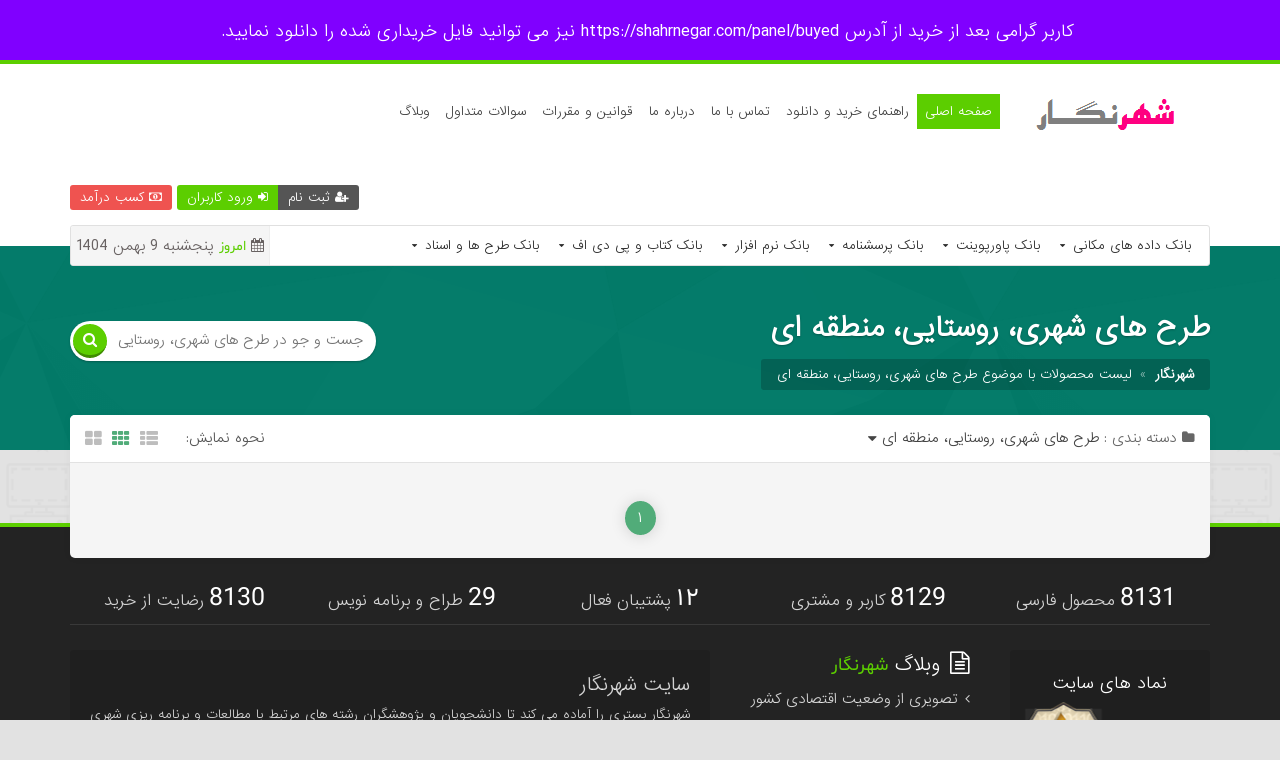

--- FILE ---
content_type: text/html; charset=UTF-8
request_url: https://www.shahrnegar.com/?search=&cat=169
body_size: 6061
content:
<!doctype html>
<html lang="fa">
<head><meta http-equiv="Content-Type" content="text/html; charset=utf-8">
<title>شهرنگار: مرجع تأمین و اشتراک داده های مطالعات شهری و منطقه ای</title>
<meta name="description" content="شهرنگار بستری را برای تامین و اشتراک داده های مورد نیاز مطالعات و پژوهش های  برنامه ریزی شهری-منطقه ای را فراهم می سازد که امکان کسب درآمد نیز از این فرآیند برای کابران امکان پذیر است">
<meta name="keywords" content="فروشگاه فایل؛ همکاری در فروش فایل؛ همکاری در فروش فایل های داده های مکانی، پاورپوینت، طرح های پژوهشی و اجرایی، پرسشنامه، نرم افزار، کتاب و پی دی اف، فایل های آموزشی؛ همکاری در فروش فایل رایگان؛ همکاری در فروش فایل،خرید فایل؛ اطلاع رسانی اخبار مطالعات شهری و منطقه ای؛ برنامه ریزی شهری و منطقه ای">

    <meta name="apple-mobile-web-app-capable" content="yes">
    <meta name="apple-mobile-web-app-status-bar-style" content="green">
    <meta name="theme-color" content="#8000ff">
    <meta name="msapplication-navbutton-color" content="#8000ff">
    <meta name="apple-mobile-web-app-status-bar-style" content="#8000ff">
	<link rel="canonical" href="https://www.shahrnegar.com/?search=&cat=169" />
	<meta property="og:url" content="https://www.shahrnegar.com/?search=&cat=169" />
    <meta property="og:image" content="https://www.shahrnegar.com/data/home/theme/1/images/favicon.png" />
	<meta property="og:locale" content="fa_IR" />
	
    <meta property="og:title" content="شهرنگار">
	<meta property="og:description" content="شهرنگار بستری را برای تامین و اشتراک داده های مورد نیاز مطالعات و پژوهش های  برنامه ریزی شهری-منطقه ای را فراهم می سازد که امکان کسب درآمد نیز از این فرآیند برای کابران امکان پذیر است">
	<meta property="og:site_name" content="شهرنگار">
	<meta property="article:tag" content="فروشگاه فایل؛ همکاری در فروش فایل؛ همکاری در فروش فایل های داده های مکانی، پاورپوینت، طرح های پژوهشی و اجرایی، پرسشنامه، نرم افزار، کتاب و پی دی اف، فایل های آموزشی؛ همکاری در فروش فایل رایگان؛ همکاری در فروش فایل،خرید فایل؛ اطلاع رسانی اخبار مطالعات شهری و منطقه ای؛ برنامه ریزی شهری و منطقه ای" />
	
	<meta name="twitter:description" content="شهرنگار بستری را برای تامین و اشتراک داده های مورد نیاز مطالعات و پژوهش های  برنامه ریزی شهری-منطقه ای را فراهم می سازد که امکان کسب درآمد نیز از این فرآیند برای کابران امکان پذیر است" />
	<meta name="twitter:title" content="شهرنگار" />
	<meta name="twitter:site" content="شهرنگار" />
    
    <meta name="robots" content="all">
    
    <meta name="twitter:card" content="summary" />
    <meta name="twitter:image" content="https://www.shahrnegar.com/data/home/theme/1/images/favicon.png" />
	<meta name="twitter:creator" content="info[at]www.shahrnegar.com - 09107526397" />
	<meta name="author" content="info[at]www.shahrnegar.com - 09107526397">
	<meta name="viewport" content="width=device-width, initial-scale=1">
	<link rel="Publisher" href="googleplus" />
	<link rel="stylesheet" href="/data/home/theme/1/style.css">
	<link rel="stylesheet" href="/data/home/theme/1/css/blog.css">
	<link rel="stylesheet" href="/data/home/theme/1/css/fonts.css">
	<script type="text/javascript" src="/data/home/theme/1/js/jquery.js"></script>
	<script src="https://www.google.com/recaptcha/api.js"></script>

	
			
<!-- Global site tag (gtag.js) - Google Analytics -->
<script async src="https://www.googletagmanager.com/gtag/js?id=UA-156091585-1"></script>
<script>
  window.dataLayer = window.dataLayer || [];
  function gtag(){dataLayer.push(arguments);}
  gtag('js', new Date());

  gtag('config', 'UA-156091585-1');
</script>

<!-- Global site tag (gtag.js) - Google Analytics -->
<script async src="https://www.googletagmanager.com/gtag/js?id=UA-156091585-2"></script>
<script>
  window.dataLayer = window.dataLayer || [];
  function gtag(){dataLayer.push(arguments);}
  gtag('js', new Date());

  gtag('config', 'UA-156091585-2');
</script>
	
<link rel="stylesheet" href="/data/home/theme/1/css/category.css">
<link rel="stylesheet" href="/data/home/theme/1/css/category-a.css" rel="stylesheet" title="style1">
<link rel="stylesheet" href="/data/home/theme/1/css/category-b.css" rel="alternate stylesheet" title="style2">
<link rel="stylesheet" href="/data/home/theme/1/css/category-c.css" rel="alternate stylesheet" title="style3">
<link rel="stylesheet" href="/data/home/theme/1/css/tooltip.css">

</head>
<body>

<!--شروع هدر-->
<header><meta http-equiv="Content-Type" content="text/html; charset=utf-8">
<div class="kadrbala" style="background:#8000ff;">
    <p> کاربر گرامی بعد از خرید از آدرس  https://shahrnegar.com/panel/buyed نیز می توانید فایل خریداری شده را دانلود نمایید. <a href="" target="_blank" style="margin-right:15px;"><strong></strong></a></p>
</div>
<!--شروع ناوبار-->
<nav class="rt" style="border-bottom:10px solid #fff;">
<div class="main">
<span class="show-menu right rt-14" id="hiden-menu" onclick="document.getElementById('menu-side').style.display='block';document.getElementById('show-menu').style.display='block';document.getElementById('hiden-menu').style.display='none';"><i class="fa fa-align-center right"></i> منوی سایت</span>
<span class="show-menu right rt-14" id="show-menu" onclick="document.getElementById('menu-side').style.display='none';document.getElementById('show-menu').style.display='none';document.getElementById('hiden-menu').style.display='block';"><i class="fa fa-close right"></i> منوی سایت</span>
<ul class="right rt-13" id="menu-side" style="padding-top: 30px;">
<li class="right"><img onclick="location.href='/';" alt="logo" src="/data/home/theme/1/images/logo.png" style="cursor:pointer;height: 70px;margin-top: -20px;margin-left: 10px;"></li>
<li class="right"><a href="/" class="start">صفحه اصلی </a></li>
<li class="right"><a href="/help">راهنمای خرید و دانلود  </a></li>
<li class="right"><a href="/contact">تماس با ما</a></li>
<li class="right"><a href="/about">درباره ما</a></li>
<li class="right"><a href="/law">قوانین و مقررات</a></li>
<li class="right"><a href="/faq">سوالات متداول</a></li>
<li class="right"><a href="/blog">وبلاگ</a></li>
</ul>

    <a href="/"  style="width: 30%;display: flex; float: right;display:none" class="col-xs" ><img src="/data/home/theme/1/images/logo.jpg" alt="logo" class="right logo"></a>

<div class="panel-link left rt-13" style="margin-top: 35px;">
<a href="/article/%D8%A2%D9%85%D9%88%D8%B2%D8%B4-%D8%A8%D8%A7%D8%B1%DA%AF%D8%B0%D8%A7%D8%B1%DB%8C-%D9%81%D8%A7%DB%8C%D9%84-%D8%AF%D8%B1-%D8%B3%D8%A7%DB%8C%D8%AA-%D8%B4%D9%87%D8%B1%D9%86%DA%AF%D8%A7%D8%B1-%D9%88-%DA%A9%D8%B3%D8%A8-%D8%AF%D8%B1%D8%A2%D9%85%D8%AF-" class="mon left"><i class="fa fa-money"></i> کسب درآمد</a>
<a href="/login" class="log left"><i class="fa fa-sign-in"></i> ورود کاربران</a>
<a href="/register" class="reg left"><i class="fa fa-user-plus"></i> ثبت نام</a>
</div>

<div class=" left rt-13 none">
<a href="/login" class="log left" style="font-size: 30px;padding: 5px;"><i class="fa fa-user"></i></a>
</div>
<a href="/login" class="mon left none"><i class="fa fa-money"></i> کسب درآمد</a>





</div>
</nav>
<!--پایان ناوبار-->

<div class="main">


<!--شروع دسته بندی-->
<div class="right category">
<span class="show-cat right rt-14" id="hiden-cat" onclick="document.getElementById('category-side').style.display='block';document.getElementById('show-cat').style.display='block';document.getElementById('hiden-cat').style.display='none';"><i class="fa fa-list-ul right"></i> مشاهده دسته بندی</span>
<span class="show-cat right rt-14" id="show-cat" onclick="document.getElementById('category-side').style.display='none';document.getElementById('show-cat').style.display='none';document.getElementById('hiden-cat').style.display='block';"><i class="fa fa-close right"></i> بستن دسته بندی</span>
<ul class="right rt-category" id="category-side">
	<li class="link right"><a href="/?search=&cat=1" class="right rt-13 name">بانک داده های مکانی <i class="fa fa-caret-down"></i></a><span class="left rt-13 open">باز کردن</span>
			<ul class="small right rt-13">
				<li class="rt"><a href="/?search=&cat=71"><i class="fa fa-angle-left"></i> ایران</a></li>

				<li class="rt"><a href="/?search=&cat=72"><i class="fa fa-angle-left"></i> آذربایجان شرقی</a></li>

				<li class="rt"><a href="/?search=&cat=73"><i class="fa fa-angle-left"></i> آذربایجان غربی</a></li>

				<li class="rt"><a href="/?search=&cat=77"><i class="fa fa-angle-left"></i> اردبیل	</a></li>

				<li class="rt"><a href="/?search=&cat=78"><i class="fa fa-angle-left"></i> اصفهان</a></li>

				<li class="rt"><a href="/?search=&cat=79"><i class="fa fa-angle-left"></i> البرز	</a></li>

				<li class="rt"><a href="/?search=&cat=80"><i class="fa fa-angle-left"></i> ایلام</a></li>

				<li class="rt"><a href="/?search=&cat=81"><i class="fa fa-angle-left"></i> بوشهر	</a></li>

				<li class="rt"><a href="/?search=&cat=82"><i class="fa fa-angle-left"></i> تهران</a></li>

				<li class="rt"><a href="/?search=&cat=83"><i class="fa fa-angle-left"></i> چهارمحال و بختیاری	</a></li>

				<li class="rt"><a href="/?search=&cat=84"><i class="fa fa-angle-left"></i> خراسان جنوبی</a></li>

				<li class="rt"><a href="/?search=&cat=85"><i class="fa fa-angle-left"></i> خراسان رضوی	</a></li>

				<li class="rt"><a href="/?search=&cat=86"><i class="fa fa-angle-left"></i> خراسان شمالی	</a></li>

				<li class="rt"><a href="/?search=&cat=87"><i class="fa fa-angle-left"></i> خوزستان</a></li>

				<li class="rt"><a href="/?search=&cat=88"><i class="fa fa-angle-left"></i> زنجان	</a></li>

				<li class="rt"><a href="/?search=&cat=89"><i class="fa fa-angle-left"></i> سمنان	</a></li>

				<li class="rt"><a href="/?search=&cat=90"><i class="fa fa-angle-left"></i> سیستان و بلوچستان	</a></li>

				<li class="rt"><a href="/?search=&cat=91"><i class="fa fa-angle-left"></i> فارس	</a></li>

				<li class="rt"><a href="/?search=&cat=92"><i class="fa fa-angle-left"></i> قزوین	</a></li>

				<li class="rt"><a href="/?search=&cat=93"><i class="fa fa-angle-left"></i> قم	</a></li>

				<li class="rt"><a href="/?search=&cat=94"><i class="fa fa-angle-left"></i> کردستان	</a></li>

				<li class="rt"><a href="/?search=&cat=95"><i class="fa fa-angle-left"></i> کرمان	</a></li>

				<li class="rt"><a href="/?search=&cat=96"><i class="fa fa-angle-left"></i> کرمانشاه	</a></li>

				<li class="rt"><a href="/?search=&cat=97"><i class="fa fa-angle-left"></i> کهگیلویه و بویراحمد	</a></li>

				<li class="rt"><a href="/?search=&cat=98"><i class="fa fa-angle-left"></i> گلستان	</a></li>

				<li class="rt"><a href="/?search=&cat=99"><i class="fa fa-angle-left"></i> گیلان	</a></li>

				<li class="rt"><a href="/?search=&cat=100"><i class="fa fa-angle-left"></i> لرستان	</a></li>

				<li class="rt"><a href="/?search=&cat=101"><i class="fa fa-angle-left"></i> مازندران	</a></li>

				<li class="rt"><a href="/?search=&cat=102"><i class="fa fa-angle-left"></i> مرکزی	</a></li>

				<li class="rt"><a href="/?search=&cat=103"><i class="fa fa-angle-left"></i> هرمزگان	</a></li>

				<li class="rt"><a href="/?search=&cat=104"><i class="fa fa-angle-left"></i> همدان	</a></li>

				<li class="rt"><a href="/?search=&cat=105"><i class="fa fa-angle-left"></i> یزد</a></li>

				</ul>
			</li>
		<li class="link right"><a href="/?search=&cat=2" class="right rt-13 name">بانک پاورپوینت <i class="fa fa-caret-down"></i></a><span class="left rt-13 open">باز کردن</span>
			<ul class="small right rt-13">
				<li class="rt"><a href="/?search=&cat=158"><i class="fa fa-angle-left"></i> روش تحقیق</a></li>

				<li class="rt"><a href="/?search=&cat=159"><i class="fa fa-angle-left"></i> گردشگری</a></li>

				<li class="rt"><a href="/?search=&cat=160"><i class="fa fa-angle-left"></i> جغرافیای طبیعی</a></li>

				<li class="rt"><a href="/?search=&cat=161"><i class="fa fa-angle-left"></i> برنامه ریزی شهری</a></li>

				<li class="rt"><a href="/?search=&cat=162"><i class="fa fa-angle-left"></i> آموزش نرم افزار</a></li>

				<li class="rt"><a href="/?search=&cat=163"><i class="fa fa-angle-left"></i> آمایش سرزمین</a></li>

				<li class="rt"><a href="/?search=&cat=164"><i class="fa fa-angle-left"></i> طراحی شهری</a></li>

				<li class="rt"><a href="/?search=&cat=165"><i class="fa fa-angle-left"></i> خلاصه کتاب</a></li>

				<li class="rt"><a href="/?search=&cat=166"><i class="fa fa-angle-left"></i> سیستم اطلاعات جغرافیایی و سنجش از دور</a></li>

				<li class="rt"><a href="/?search=&cat=167"><i class="fa fa-angle-left"></i> مدل ها و تکنیک ها</a></li>

				<li class="rt"><a href="/?search=&cat=168"><i class="fa fa-angle-left"></i> معماری</a></li>

				<li class="rt"><a href="/?search=&cat=169"><i class="fa fa-angle-left"></i> طرح های شهری، روستایی، منطقه ای </a></li>

				<li class="rt"><a href="/?search=&cat=170"><i class="fa fa-angle-left"></i> برنامه ریزی روستایی</a></li>

				</ul>
			</li>
		<li class="link right"><a href="/?search=&cat=3" class="right rt-13 name">بانک پرسشنامه <i class="fa fa-caret-down"></i></a><span class="left rt-13 open">باز کردن</span>
		</li>
		<li class="link right"><a href="/?search=&cat=4" class="right rt-13 name">بانک نرم افزار <i class="fa fa-caret-down"></i></a><span class="left rt-13 open">باز کردن</span>
		</li>
		<li class="link right"><a href="/?search=&cat=6" class="right rt-13 name">بانک کتاب و پی دی اف <i class="fa fa-caret-down"></i></a><span class="left rt-13 open">باز کردن</span>
			<ul class="small right rt-13">
				<li class="rt"><a href="/?search=&cat=145"><i class="fa fa-angle-left"></i> آموزش مدل ها و تکنیک ها</a></li>

				<li class="rt"><a href="/?search=&cat=146"><i class="fa fa-angle-left"></i> آموزش نرم افزار</a></li>

				</ul>
			</li>
		<li class="link right"><a href="/?search=&cat=39" class="right rt-13 name">بانک طرح ها و اسناد <i class="fa fa-caret-down"></i></a><span class="left rt-13 open">باز کردن</span>
			<ul class="small right rt-13">
				<li class="rt"><a href="/?search=&cat=106"><i class="fa fa-angle-left"></i> ملی</a></li>

				<li class="rt"><a href="/?search=&cat=107"><i class="fa fa-angle-left"></i> آذربایجان شرقی</a></li>

				<li class="rt"><a href="/?search=&cat=108"><i class="fa fa-angle-left"></i> آذربایجان غربی</a></li>

				<li class="rt"><a href="/?search=&cat=109"><i class="fa fa-angle-left"></i> اردبیل	</a></li>

				<li class="rt"><a href="/?search=&cat=110"><i class="fa fa-angle-left"></i> اصفهان	</a></li>

				<li class="rt"><a href="/?search=&cat=111"><i class="fa fa-angle-left"></i> البرز	</a></li>

				<li class="rt"><a href="/?search=&cat=112"><i class="fa fa-angle-left"></i> ایلام	</a></li>

				<li class="rt"><a href="/?search=&cat=114"><i class="fa fa-angle-left"></i> تهران	</a></li>

				<li class="rt"><a href="/?search=&cat=115"><i class="fa fa-angle-left"></i> چهارمحال و بختیاری	</a></li>

				<li class="rt"><a href="/?search=&cat=116"><i class="fa fa-angle-left"></i> خراسان جنوبی</a></li>

				<li class="rt"><a href="/?search=&cat=117"><i class="fa fa-angle-left"></i> خراسان رضوی	</a></li>

				<li class="rt"><a href="/?search=&cat=118"><i class="fa fa-angle-left"></i> خراسان شمالی	</a></li>

				<li class="rt"><a href="/?search=&cat=119"><i class="fa fa-angle-left"></i> خراسان شمالی	</a></li>

				<li class="rt"><a href="/?search=&cat=120"><i class="fa fa-angle-left"></i> خوزستان</a></li>

				<li class="rt"><a href="/?search=&cat=121"><i class="fa fa-angle-left"></i> زنجان	</a></li>

				<li class="rt"><a href="/?search=&cat=122"><i class="fa fa-angle-left"></i> سمنان	</a></li>

				<li class="rt"><a href="/?search=&cat=123"><i class="fa fa-angle-left"></i> سیستان و بلوچستان	</a></li>

				<li class="rt"><a href="/?search=&cat=124"><i class="fa fa-angle-left"></i> فارس	</a></li>

				<li class="rt"><a href="/?search=&cat=125"><i class="fa fa-angle-left"></i> قزوین	</a></li>

				<li class="rt"><a href="/?search=&cat=126"><i class="fa fa-angle-left"></i> قم	</a></li>

				<li class="rt"><a href="/?search=&cat=127"><i class="fa fa-angle-left"></i> کردستان	</a></li>

				<li class="rt"><a href="/?search=&cat=128"><i class="fa fa-angle-left"></i> کرمان	</a></li>

				<li class="rt"><a href="/?search=&cat=129"><i class="fa fa-angle-left"></i> کرمانشاه	</a></li>

				<li class="rt"><a href="/?search=&cat=130"><i class="fa fa-angle-left"></i> کهگیلویه و بویراحمد	</a></li>

				<li class="rt"><a href="/?search=&cat=131"><i class="fa fa-angle-left"></i> گلستان	</a></li>

				<li class="rt"><a href="/?search=&cat=132"><i class="fa fa-angle-left"></i> گیلان	</a></li>

				<li class="rt"><a href="/?search=&cat=133"><i class="fa fa-angle-left"></i> لرستان	</a></li>

				<li class="rt"><a href="/?search=&cat=134"><i class="fa fa-angle-left"></i> مازندران	</a></li>

				<li class="rt"><a href="/?search=&cat=135"><i class="fa fa-angle-left"></i> مرکزی	</a></li>

				<li class="rt"><a href="/?search=&cat=136"><i class="fa fa-angle-left"></i> هرمزگان	</a></li>

				<li class="rt"><a href="/?search=&cat=138"><i class="fa fa-angle-left"></i> همدان</a></li>

				<li class="rt"><a href="/?search=&cat=139"><i class="fa fa-angle-left"></i> یزد</a></li>

				<li class="rt"><a href="/?search=&cat=144"><i class="fa fa-angle-left"></i> بوشهر</a></li>

				</ul>
			</li>
	</ul>

<!--شروع قیمت-->
<span class="left shoping" style="font-size:14px;"><i class="fa fa-calendar"></i> <div>امروز</div> پنجشنبه 9 بهمن 1404</span>
<!--پایان قیمت-->

</div>
<!--پایان دسته بندی-->

</div>
</header>
<!--پایان هدر--><!--شروع باکس عناوین زیر هدر-->
<aside class="bg-text rt">
<div class="main">
<div class="page-text rt">

<div class="title-side right">
<h1 class="rt">
طرح های شهری، روستایی، منطقه ای </h1>
<div class="location right rt-13">
<a href="/"><b>شهرنگار</b></a>»<a href="">لیست محصولات با موضوع طرح های شهری، روستایی، منطقه ای </a>
</div>
</div>

<form action="/">
<div class="search-b left">
<input class="right rt-14" name="search" placeholder="جست و جو در طرح های شهری، روستایی، منطقه ای " value="" autocomplete="off" type="text">
<input name="cat" type="hidden" value="0">
<button class="left rt-15"></button>
</div>
</form>

</div>
</div>
</aside>
<!--پایان باکس عناوین زیر هدر-->

<!--شروع محتوای اصلی سایت-->
<div class="bg-web rt">
<div class="main">
<div class="webresan category-page rt">

<!--شروع ناوبار صفحه دسته بندی-->
<nav class="navbar right">
<div class="cat-items right">
<span class="right title rt-14"><i class="fa fa-folder"></i> دسته بندی :</span>
<div class="list right">
<div class="name right rt-15"><h2 class="right rt-14">طرح های شهری، روستایی، منطقه ای </h2><i class="fa fa-caret-down"></i></div>
<ul class="rt rt-13">
	<li class="right"><span class="rt-10">(7046)</span> <a href="/?search=&cat=1">بانک داده های مکانی</a></li>
		<li class="right"><span class="rt-10">(446)</span> <a href="/?search=&cat=2">بانک پاورپوینت</a></li>
		<li class="right"><span class="rt-10">(89)</span> <a href="/?search=&cat=3">بانک پرسشنامه</a></li>
		<li class="right"><span class="rt-10">(2)</span> <a href="/?search=&cat=4">بانک نرم افزار</a></li>
		<li class="right"><span class="rt-10">(72)</span> <a href="/?search=&cat=6">بانک کتاب و پی دی اف</a></li>
		<li class="right"><span class="rt-10">(978)</span> <a href="/?search=&cat=39">بانک طرح ها و اسناد</a></li>
	</ul>
</div>
</div>
<div class="switch left">
<a onclick="setActiveStyleSheet('style2');document.getElementById('style1').style;return false;document.getElementById('style3').style;return false;" id="wr-style-b" class="left rt-18"><i class="fa fa-th-large left"></i></a>
<a onclick="setActiveStyleSheet('style1');document.getElementById('style2').style;return false;document.getElementById('style3').style;return false;" id="wr-style-a" class="left rt-18"><i class="fa fa-th left"></i></a>
<a onclick="setActiveStyleSheet('style3');document.getElementById('style1').style;return false;document.getElementById('style3').style;return false;" id="wr-style-c" class="left rt-18"><i class="fa fa-th-list left"></i></a>
</div>
<div class="push-left left">
<span class="products__filter_title right rt-14">نحوه نمایش:</span> 
</div>
</nav>
<!--پایان ناوبار صفحه دسته بندی-->

<!--شروع باکس پست های دسته بندی-->
<section class="category-posts right">

<!--شروع صفحه بندی-->
<div class="navigation">
<div class="wp-pagenavi">
<span>1</span>
</div>
</div>
<!--پایان صفحه بندی-->

</section>
<!--پایان باکس پست های دسته بندی-->

</div>
</div>
</div>
<!--پایان محتوای اصلی سایت-->

<!--شروع فوتر-->
<footer>
<div class="main">

<!--شروع آمار سایت-->
<aside class="amar rt">
<div class="side right"><span id="persian-prod"></span><samp class="rt-15">محصول فارسی</samp></div>
<div class="side right"><span id="user-and-buy"></span><samp class="rt-15">کاربر و مشتری</samp></div>
<div class="side right"><span id="company-and-brands"></span><samp class="rt-15">پشتیبان فعال</samp></div>
<div class="side right"><span id="developers-and-designers"></span><samp class="rt-15">طراح و برنامه نویس</samp></div>
<div class="side right"><span id="like-and-buy"></span><samp class="rt-15">رضایت از خرید</samp></div>
<script type="text/javascript">
function vmsNumber(e,m){document.getElementById(m).innerHTML=vmsDef++,vmsSetTimeout=setTimeout(function(){vmsNumber(e,m)},1),vmsDef>e&&clearTimeout(vmsSetTimeout)}vmsDef=0;
window.onload = 
vmsNumber(8685,'persian-prod');/*تعداد محصولات فارسی*/
vmsNumber(29411,'user-and-buy');/*تعداد کاربران و مشتری*/
vmsNumber(8,'company-and-brands');/*تعداد پشتیبان فعال*/
vmsNumber(29,'developers-and-designers');/*تعداد طراح و برنامه نویس*/
vmsNumber(27218,'like-and-buy');/*تعداد رضایت از مشتری*/
</script>
</aside>
<!--پایان آمار سایت-->


<!--شروع نماد سایت-->
<aside class="wr-namad right">
<div class="owl-carousel alone-slider rt">
<div class="item"><img class="namad" a referrerpolicy='origin' target='_blank' href='https://trustseal.enamad.ir/?id=459759&Code=KWMAvUkktnFitI1n2eijmJqtT54m9lXZ'><img referrerpolicy='origin' src='https://trustseal.enamad.ir/logo.aspx?id=459759&Code=KWMAvUkktnFitI1n2eijmJqtT54m9lXZ' alt='' style='cursor:pointer' Code='KWMAvUkktnFitI1n2eijmJqtT54m9lXZ'</a>><h5 class="rt rt-14">نماد اعتماد شهرنگار</h5></div>
<div class="item"><img class="namad" alt="logo-samandehi" src="/data/home/theme/1/images/samandehi.png"><h5 class="rt rt-14">نشان ثبت ملی</h5></div>
نماد های سایت
</div>
</aside>
<!--پایان نماد سایت-->

<div class="left-side left">

<!--شروع پست های اخیر وبلاگ-->
<aside class="blog right">
<div class="title rt"><i class="fa fa-file-text-o right"></i><h3 class="right rt-18">وبلاگ <div>شهرنگار</div></h3></div>
<ul class="rt rt-14">
<li><a href="/article/تصویری-از-وضعیت-اقتصادی-کشور"><i class="fa fa-angle-left"></i> تصویری از وضعیت اقتصادی کشور</a></li>
<li><a href="/article/بررسی-اثرات-کرونا-بر-بخش-مسکن"><i class="fa fa-angle-left"></i> بررسی اثرات کرونا بر بخش مسکن</a></li>
<li><a href="/article/مدیریت-شهر-در-نبرد-با-بیماری"><i class="fa fa-angle-left"></i> مدیریت شهر در نبرد با بیماری</a></li>
<li><a href="/article/فرصت-شغلی-–-مشاور-ارشد-"><i class="fa fa-angle-left"></i> فرصت شغلی – مشاور ارشد </a></li>
</ul>
</aside>
<!--پایان پست های اخیر وبلاگ-->

<!--شروع درباره سایت-->
<aside class="info-site left">
<h2 class="rt-18">سایت شهرنگار</h2>
<div class="rt rt-13">شهرنگار بستری را آماده می کند تا دانشجویان و پژوهشگران رشته های مرتبط با مطالعات و برنامه ریزی شهری و منطقه ای علاوه بر اشتراک یافته ها و داده ها خود به کسب درآمد بپردازند</div>						
</aside>
<!--پایان درباره سایت-->

<!--شروع باکس خبرنامه و شبکه های اجتماعی-->
<aside class="mail-social rt">

<!--شروع خبرنامه سایت-->
<div class="mailpoet_form mailpoet_form_php right wr-form-mail">
<div class="name rt rt-12"><span class="rt-17">تنها هفته‌ای یکبار</span>از سوپرایزها و تخفیفات هیجان انگیز شهرنگار باخبر شوید!</div>
<form method="post" action="" class="rt mailpoet_form mailpoet_form_php">
<input type="email" class="mailpoet_text right rt-15" name="email" title="ایمیل" value="" data-automation-id="form_email"  placeholder="ایمیل *" data-parsley-required="true" data-parsley-minlength="6" data-parsley-maxlength="150" />
<input type="submit" class="mailpoet_submit right rt-15" value="عضوم کن" />
</form>
</div>
<!--پایان خبرنامه سایت-->

<!--شروع شبکه های اجتماعی سایت-->
<div class="f-social left">
<div class="name rt rt-12"><span class="rt-17">به روز باشید</span>اتفاقات هیجان انگیز شهرنگار را دنبال کنید...</div>
<a href="https://telegram.me/shahrnegar_Team" title="کانال تلگرام" target="_blank" rel="nofollow" class="rt-center rt-16 left tg"><i class="fa fa-paper-plane-o"></i></a>
<a href="instagram" title="اینستاگرام" target="_blank" class="rt-center rt-16 left in" rel="nofollow"><i class="fa fa-instagram"></i></a>
<a href="/rss" title="فید سایت" target="_blank" rel="follow" class="rt-center rt-16 left rss"><i class="fa fa-rss"></i></a>
</div>
<!--پایان شبکه های اجتماعی سایت-->

</aside>
<!--پایان باکس خبرنامه و شبکه های اجتماعی-->

</div>
</div>

<!--شروع کپی رایت-->
<div class="copyright rt">
<div class="main">
<p class="right rt-13">

2026 ©  تمامی حقوق این سایت متعلق به تیم <a href="/">شهرنگار</a> می باشد، هرگونه کپی برداری از آن پیگرد قانونی خواهد داشت. </p>
<p class="left rt-13"><a href="/law">قوانین و توافقنامه</a> | <a href="/privacy">سیاست حریم خصوصی کاربران</a></p>

</div>
</div>
<!--پایان کپی رایت-->

</footer>
<!--پایان فوتر--><script>
function convert(a){
    return ["۰", "۱", "۲", "۳", "۴", "۵", "۶", "۷", "۸", "۹"][a];
}
</script>
<script type="text/javascript">
 
$(document).ready(function(){
 
$('.side').persiaNumber();
$('.pay-salle-mini').persiaNumber();
$('.rt-14').persiaNumber();
$('.rt-21').persiaNumber();
$('.rt').persiaNumber();
$('.woocommerce-Price-amount').persiaNumber();
$('.screenshot-preview').persiaNumber();
$('.wr-item').persiaNumber();

});
 
</script>

<script type="text/javascript" src="/data/home/theme/1/js/owl.carousel.js"></script>
<script type="text/javascript" src="/data/home/theme/1/js/java.js"></script>
<script type="text/javascript" src="/data/home/theme/1/js/parsinumber.min.js"></script>
<script type="text/javascript" src="/data/home/theme/1/js/styleswitcher.js"></script>

</body>
</html>

--- FILE ---
content_type: text/css; charset=utf-8
request_url: https://www.shahrnegar.com/data/home/theme/1/style.css
body_size: 7369
content:
@charset "utf-8";
	*{
	margin:0;
	padding:0;
	font-weight:normal;
	font-style:normal;
	direction:rtl;
	font-family:IRANSans;
	-webkit-transition-duration:0.3s;
	transition-duration:0.3s;
	-webkit-transition-timing-function:ease-out;
	transition-timing-function:ease-out}
	
	h1, h2,h3,h4,h5,h6,a,p{
	    	font-family:IRANSans !important;

	}
	
	.none {
    display: none;
}


#animated_bg {
    height: 400px;
    width: 100%;
    position: absolute;
    overflow: hidden;
}


.woocommerce table.shop_table_responsive tbody th, .woocommerce-page table.shop_table_responsive tbody th {
    display: block !important;
}
.best-user {
    position: relative;
}
.best-user:before {
    position: absolute;
    background-image: url(https://files.rtl-theme.com/theme/assets/img/week_author_title.png);
    background-repeat: no-repeat;
    background-position: top 0 right 0;
    content: " ";
    width: 114px;
    height: 52px;
    right: 40px;
    top: -10px;
}

.user-info p{

    line-height: 1.8;
    text-align: justify;
}


		
	
@font-face {
	font-family: 'IRANSans';
        src: url('fonts/WebFonts/IRANSans-Light-web.eot');
 
	src: url('fonts/WebFonts/IRANSans-Light-web.eot?#iefix') format('eot'),  /* IE6–8 */
url('fonts/WebFonts/IRANSans-Light-web.woff2') format('woff2'),  /* Chrome36+, Opera24+*/
url('fonts/WebFonts/IRANSans-Light-web.woff') format('woff'),  /* FF3.6+, IE9, Chrome6+, Saf5.1+*/
url('fonts/WebFonts/IRANSans-Light-web.ttf') format('ttf');  
	font-weight: 500;
}



	
	
#alert_danger{background:rgba(255,0,0,0.4);width:100%;color:#fff;border:1px dashed #a00007;padding:5px;margin:5px 0px;border-radius:5px;font-size:12px;}
#alert_success{background:rgba(0,200,0,0.4);width:100%;color:#fff;border:1px dashed #1b7500;padding:5px;margin:5px 0px;border-radius:5px;font-size:12px;}
#alert_warning{background:rgb(237,130,9,0.4);width:100%;color:#fff;border:1px dashed #a05500;padding:5px;margin:5px 0px;border-radius:5px;font-size:12px;}
	
	
	
	
	
ul,li{
	list-style:none}
a{
	text-decoration:none;
	color:#5cce00}
b{
	font-weight:bold}
strong{font-weight:bold}
p {
    margin: 0 0 10px;
}
img{
	max-width:100%}
.matn img.photo{
	max-width:100%;
	width: 350px;
	}
.right{
	float:right}
.left{
	float:left}
.rt,header,footer{
	width:100%;
	float:right}
.rt-8{
	font-size:8px}
.rt-9{
	font-size:9px}
.rt-10{
	font-size:10px}
.rt-11{
	font-size:11px}
.rt-12{
	font-size: 11px;
	}
.rt-13{
	font-size: 12px;
	}
.rt-14{
	font-size: 13.5px;
	}
.rt-15{
	font-size:15px}
.rt-16{
	font-size:16px}
.rt-17{
	font-size:17px}
.rt-18{
	font-size:18px}
.rt-19{
	font-size:19px}
.rt-20{
	font-size:20px}
.rt-21{
	font-size:21px}
.rt-center{
	display:inline-flex;
	justify-content:center;
	flex-direction:column;
	text-align:center;
}
.main{
	width:1140px;
	margin:0 auto;
	max-width:95%}
body{
	background:#e2e2e2;
}
.owl-carousel,.owl-carousel .owl-item{
	-webkit-tap-highlight-color:transparent;
	position:relative}
.owl-carousel{
	display:none;
	width:100%;
	z-index:9;
	position:relative;
}
.owl-carousel .owl-stage{
	position:relative;
	-ms-touch-action:pan-Y;
	-moz-backface-visibility:hidden}
.owl-carousel .owl-stage:after{
	content:".";
	display:block;
	clear:both;
	visibility:hidden;
	line-height:0;
	height:0}
.owl-carousel .owl-stage-outer{
	z-index:1;
	position:relative;
	overflow:hidden;
	-webkit-transform:translate3d(0,0,0)}
.owl-carousel .owl-item,.owl-carousel .owl-wrapper{
	-webkit-backface-visibility:hidden;
	-moz-backface-visibility:hidden;
	-ms-backface-visibility:hidden;
	-webkit-transform:translate3d(0,0,0);
	-moz-transform:translate3d(0,0,0);
	-ms-transform:translate3d(0,0,0)}
.owl-carousel .owl-dots.disabled,.owl-carousel .owl-nav.disabled{
	display:none}
.no-js .owl-carousel,.owl-carousel.owl-loaded{
	display:block}
.owl-carousel .owl-dot,.owl-carousel .owl-nav .owl-next,.owl-carousel .owl-nav .owl-prev{
	cursor:pointer;
	cursor:hand;
	-webkit-user-select:none;
	-khtml-user-select:none;
	-moz-user-select:none;
	-ms-user-select:none;
	user-select:none}
.owl-carousel.owl-loading{
	opacity:0;
	display:block}
.owl-carousel.owl-hidden{
	opacity:0}
.owl-carousel.owl-refresh .owl-item{
	visibility:hidden}
.owl-carousel.owl-drag .owl-item{
	-webkit-user-select:none;
	-moz-user-select:none;
	-ms-user-select:none;
	user-select:none}
.owl-carousel.owl-grab{
	cursor:move;
	cursor:grab}
.owl-carousel.owl-rtl{
	float:right;
	direction:rtl}
.owl-carousel.owl-rtl .owl-item{
	float:right}
.owl-carousel .animated{
	animation-duration:1s;
	animation-fill-mode:both}
.owl-carousel .owl-animated-in{
	z-index:0}
.owl-carousel .owl-animated-out{
	z-index:1}
.owl-carousel .fadeOut{
	animation-name:fadeOut}
@keyframes fadeOut{
	0%{
	opacity:1}
100%{
	opacity:0}
}
.owl-height{
	transition:height .5s ease-in-out}
.owl-carousel .owl-item .owl-lazy{
	opacity:0;
	transition:opacity .4s ease}
.owl-carousel .owl-item img.owl-lazy{
	transform-style:preserve-3d}
.owl-carousel .owl-video-wrapper{
	position:relative;
	height:100%;
	background:#000}
.owl-carousel .owl-video-play-icon:hover{
	-ms-transform:scale(1.3,1.3);
	transform:scale(1.3,1.3)}
.owl-carousel .owl-video-playing .owl-video-play-icon,.owl-carousel .owl-video-playing .owl-video-tn{
	display:none}
.owl-carousel .owl-video-tn{
	opacity:0;
	height:100%;
	background-position:center center;
	background-repeat:no-repeat;
	background-size:contain;
	transition:opacity .4s ease}
.owl-carousel .owl-video-frame{
	position:relative;
	z-index:1;
	height:100%;
	width:100%}
.owl-theme .owl-dots,.owl-nav{
	text-align:center;
	-webkit-tap-highlight-color:transparent;
	position:absolute;
	height:100%;
	top:0px;
	width:100%;
	float:right;
}
.owl-prev,.owl-next{
	opacity:0.8;
	top:calc(50% - 20px);
	width:40px;
	height:40px;
	text-align:center;
	color:#fff;
	background:rgba(0, 0, 0, 0.15);
	position:relative;
	z-index:99999999999999999999999999999;
	font-size:26px;
	display:inline-flex;
	justify-content:center;
	flex-direction:column;
}
.slider:hover .owl-prev,.slider:hover .owl-next{
	opacity:1}
.owl-next{
	float:left;
	border-radius:0px 50% 50% 0px}
.owl-prev{
	float:right;
	border-radius:50% 0px 0px 50%;
}
.owl-theme .owl-nav [class*=owl-]{
	color:#FFF;
	font-size:14px;
	margin:5px;
	padding:4px 7px;
	background:#D6D6D6;
	display:inline-block;
	cursor:pointer;
	border-radius:3px}
.owl-theme .owl-nav [class*=owl-]:hover{
	background:#869791;
	color:#FFF;
	text-decoration:none}
.owl-theme .owl-nav .disabled{
	opacity:.5;
	cursor:default}
.owl-theme .owl-nav.disabled+.owl-dots{
	margin-top:10px}
.owl-theme .owl-dots .owl-dot{
	display:inline-block;
	zoom:1}
.owl-theme .owl-dots .owl-dot span{
	width:10px;
	height:10px;
	margin:5px 7px;
	background:#D6D6D6;
	display:block;
	-webkit-backface-visibility:visible;
	transition:opacity .2s ease;
	border-radius:30px}
.owl-theme .owl-dots .owl-dot.active span,.owl-theme .owl-dots .owl-dot:hover span{
	background:#869791}
.owl-dot{
	width:10px;
	height:10px;
	border-radius:50%;
	background:#e0e0e0;
	display:inline-block;
	margin:3px;
}
.owl-dot:hover{
	background:#bdbdbd;
}
.owl-dot.active{
	background:#5cce00;
}
.owl-dots{
	position:relative;
	z-index:100;
	float:right;
	width:100%;
	text-align:center;
	margin-top:10px;
}
.owl-prev:hover,.owl-next:hover{
	background:rgba(0, 0, 0, 0.25);
}
.h-panel-links a,.h-panel .brief span,.tab-btn,.category .open,.show-cat,.show-menu,#screenshot .price,.h-icons span,.widgets a h3,.shoping div,.index-text h2,.about .slider-about .title,.about .slider-about .title h1,.about .slider-about p a,.about .left-side .title,.about .left-side .item span,.proce-item h5,.boxs .box .title h4,.boxs .box .title h4 div,.boxs .box .title-b h5,.lasts .des h3,.user-info .right-side span,.user-info .right-side a,.user-info .title h4,.earn-money h3,.user-info .title h4 div,.earn-money h3 div,.user-info .title h5,.earn-money .side span,footer .amar .side span,footer .blog .title h3,footer .blog .title h3 div,footer .info-site h2,footer .mailpoet_submit,footer .mail-social .name span,footer .copyright h1,nav ul li a.start{
	font-family:Medium;
}
.page-text .location a:hover,.about .slider-about .title h1,.shoping div,.boxs .box .title h4 div,.lasts .title h4 div,.user-info .title h4 div,.earn-money h3 div,footer .blog .title h3 div,footer .info-site a{
	color:#5cce00;
	display:inline-block;
}
#screenshot{
	position:absolute;
	border:10px solid rgba(0,0,0,.1);
	background-color:#333;
	padding:8px;
	display:none;
	border-radius:5px;
	-webkit-transition-duration:0s;
	transition-duration:0s;
	z-index:1000000000000000;
	max-width:452px}
#screenshot img{
	display:block;
	margin-bottom:5px}
#screenshot .titr{
	color:#fff;
	float:right;
	width:98%;
	font-weight:bold;
	font-size:18px;
	overflow:hidden;
	height:31px;
	padding:0 1%}
#screenshot .titrsmall{
	color:#999;
	float:right;
	width:98%;
	font-size:11px;
	overflow:hidden;
	height:18px;
	padding:0 1%}
#screenshot .price{
	color:#fff;
	float:left;
	width:98%;
	text-align:left;
	font-size:13px;
	overflow:hidden;
	height:26px;
	padding:0 1%}
#screenshot .price .num{
	font-size:21px;
	font-weight:bold}
.screenshot-preview img{
	border-radius:5px;
}
.bg-web{
	position:relative;
}
.bg-web:before{
	background-position:50%;
	background-size:600px;
	background-image: url("images/background.png");
	position:absolute;
	height:100%;
	display:block;
	z-index:-1;
	top:0;
	left:0;
	width:100%;
	content:"";
	opacity:.03;
	pointer-events:none;
}
.webresan{
	background-color:#f5f5f5;
	border-radius:5px;
	margin-top:-35px;
	position:relative;
	z-index:100;
	box-shadow:0px 0px 10px rgba(0, 0, 0, 0.04);
}
header{
	background-color:#fff;
}
header nav{
	border-top:4px solid #5cce00;
	border-bottom:1px solid #dfdfdf;
}
header nav ul{
	width:calc(100% - 285px);
}
header nav ul li{
	position:relative;
}
header nav ul li a{
	color:#414141;
	padding:8px;
	display:inline-block;
}
header nav ul li a i{
	opacity:0.85;
}
header nav ul li a.start{
	color:#fff;
	background-color:#5cce00;
}
header nav ul li ul{
	position:absolute;
	width:180px;
	background-color:#fff;
	box-shadow:0px 1px 5px rgba(0, 0, 0, 0.15);
	z-index:1000000;
	display:none;
	padding:5px 0;
	border-radius:3px;
}
header nav ul li:hover ul{
	display:block;
}
header nav ul li ul li{
	border-bottom:1px solid #f1f1f1;
}
header nav ul li ul li a{
	padding:4px 8px;
	width:calc(100% - 16px);
}
header nav ul li ul li a i{
	color:#5cce00;
	margin:0 5px 0 3px;
	font-size:7px !important;
}
.panel-link{
	margin:5px 0;
}
.panel-link .log,.panel-link .reg,.panel-link .mon{
	padding:3px 10px;
	color:#fff;
}
.panel-link .log{
	background-color:#5cce00;
	border-radius:3px 0 0 3px;
}
.panel-link .reg{
	background-color:#555;
	border-radius:0 3px 3px 0;
}
.panel-link .mon{
	border-radius:3px;
	margin-right:5px;
	background-color:#ef5350;
}
.h-c-panel{
	width:280px;
}
.h-panel{
	width:calc(99% - 63px);
	position:relative;
}
.h-panel-links{
	position:absolute;
	background-color:#fff;
	z-index:100000;
	top:23px;
	padding:5px 0;
	border-radius:0 0 3px 3px;
	display:none;
	box-shadow:0 1px 2px 1px #D3D2D3;
}
.h-panel:hover .h-panel-links{
	display:block;
}
.h-panel-links a{
	width:calc(100% - 20px);
	padding:8px 10px;
	color:#666;
	border-bottom:1px solid #f1f1f1;
}
.h-panel-links a:hover{
	background:rgba(0,0,0,0.05);
}
.h-panel-links a i{
	margin:3px 0 3px 3px;
	opacity:0.65;
	font-size:14px !important;
}
.h-panel .brief{
	white-space:nowrap;
	overflow:hidden;
	text-overflow:ellipsis;
	box-shadow:inset 0px 0px 2px rgba(0, 0, 0, 0.15);
	padding:3px 10px;
	border-radius:0 3px 3px 0;
	background-color:#f5f5f5;
	width:calc(100% - 20px);
	color:#666;
	cursor:pointer;
}
.h-panel .brief i{
	margin-left:3px;
}
.h-panel .brief .fa-money{
	margin:0 8px 0 3px;
}
.h-panel:hover .brief{
	box-shadow:inset 0px 0px 2px rgba(0, 0, 0, 0.35);
	color:#444;
}
.h-c-panel .sing-out{
	border-radius:3px 0 0 3px;
	padding:3px 5px;
	background-color:#e57373;
	color:#fff;
}
.h-c-panel .sing-out:hover{
	background-color:#ef5350;
}
.logo{
	margin:20px 0;
}
.h-icons{
	margin:14px 0;
}
.h-icons a{
	text-align:center;
	color:#686262;
	width:70px;
	margin:0 5px;
}
.h-icons .icon{
	width:50px;
	height:50px;
	border-radius:50%;
	background-color:#f5f5f5;
	border:3px #eee solid;
	margin-bottom:2px;
	font-size:23px;
}
.category{
	border:1px solid #E0E0E0;
	border-radius:3px;
	width:calc(100% - 2px);
	position:relative;
	margin-bottom:-20px;
	background-color:#fff;
	z-index:1000;
}
.rt-category{
	margin-right:8px;
	width:calc(100% - 110px);
}
.category .link{
	position:relative;
}
.category .open{
	margin:8px 0 0 10px;
	color:#5cce00;
	display:none;
}
.category .name{
	color:#2b2b2b;
	padding:10px;
}
.category .fa-angle-double-left,.category .fa-angle-left{
	margin-left:2px;
}
.category .fa-caret-down{
	font-size:9px;
	margin-right:3px;
}
.category .big,.category .small{
	background-color:#fff;
	border:1px #E0E0E0 solid;
	position:absolute;
	padding:10px 0;
	top:35px;
	display:none;
	z-index:1000000000;
	border-radius:0 0 3px 3px;
	right:-1px;
	border-top:0 !important;
}
.category .small li ul{
	background-color:#fff;
	border:1px #E0E0E0 solid;
	border-right:0 !important;
	width:200px;
	left:-200px;
	position:absolute;
	padding:10px 0;
	top:0;
	display:none;
	border-radius:3px 0 0 3px;
}
.category .big{
	width:100%;
}
.category .small{
	width:200px;
}
.category .small li{
	position:relative;
}
.category .small li a,.category .big li a{
	display:block;
	padding:5px 15px;
	color:#333;
}
.category .small li:hover ul,.category .link:hover .small,.category .link-big:hover .big{
	display:block;
}
.category .big li{
	width:25%;
}
.show-cat,.show-menu{
	padding:7px 5px;
	color:#333;
	display:none;
}
.show-cat i,.show-menu i{
	margin:1px 0 0 5px;
	font-size:18px;
	color:#5cce00;
}
.show-menu{
	margin-top:3px;
	width:33%;
}
.widgets{
	width:calc(100% - 30px);
	margin:0 15px 15px 15px;
	border-bottom:1px #eee solid;
}
.widgets a{
	width:calc(25% - 30px);
	padding:10px 15px;
}
.widgets a i{
	font-size:28px;
	margin:0 0 5px 12px;
	color:#5cce00;
}
.widgets a h3{
	color:#5cce00;
	width:calc(100% - 45px);
}
.widgets a span{
	color:#514e4e;
}
.shoping{
	border-radius:3px 0 0 3px;
	border-right:1px #eee solid;
	padding:7.5px 5px;
	color:#686262;
	background-color:#f5f5f5;
	position:absolute;
	left:0;
	top:0;
	height:calc(100% - 15px);
}
.bg-text{
	/*background:url(images/bg-page-section.png) no-repeat center fixed;*/
	background-size:cover;
	
    background: #287b70;
    background-color: #007a67;
    background-image: url(images/bg-page-section.png);
    background-attachment: fixed;
}
.index-text{
	padding:80px 0;
	text-align:center;
}
.page-text h1,.index-text h1{
	color:#fff;
	font-weight:bold;
	margin-bottom:5px;
	text-shadow:0px 1px 2px rgba(0, 0, 0, 0.25);
}
.index-text h1{
	font-size:38px;
}
.index-text h2{
	color:#fff;
	text-shadow:0px 1px 2px rgba(0, 0, 0, 0.25);
}
.search{
	width:500px;
	max-width:calc(100% - 8px);
	background-color:#fff;
	box-shadow:0px 1px 2px rgba(0, 0, 0, 0.25);
	border-radius:60px;
	display:inline-block;
	margin-top:40px;
	padding:4px;
}
.search input[type="text"]{
	width:calc(100% - 80px);
	border:0;
	background:none;
	color:#222;
	padding:9px 15px;
}
.search button{
	width:45px;
	height:45px;
	border-radius:50%;
	color:#fff;
	background-color:#5cce00;
	border:0;
	font-family:FontAwesome;
	cursor:pointer;
	border-bottom:3px #3f8c01 solid;
}
.index-text .example{
	color:#fff;
	opacity:0.8;
	text-shadow:0px 1px 2px rgba(0, 0, 0, 0.25);
	margin:10px 0 35px 0;
}
.page-text{
	padding:60px 0;
}
.page-text .title-side{
	width:calc(100% - 310px);
}
.page-text h1{
	font-size:27px;
	margin-bottom:8px;
}
.page-text .location{
	border-radius:3px;
	background:rgba(0, 0, 0, 0.2);
	color:rgba(255, 255, 255, 0.5);
	padding:3px 8px;
}
.page-text .location a{
	display:inline-block;
	color:#fff;
	padding:3px 8px;
}
.search-b{
	width:300px;
	max-width:calc(100% - 6px);
	background-color:#fff;
	box-shadow:0px 1px 2px rgba(0, 0, 0, 0.25);
	border-radius:60px;
	display:inline-block;
	padding:3px;
	margin-top:15px;
}
.search-b input[type="text"]{
	width:calc(100% - 55px);
	border:0;
	background:none;
	color:#222;
	padding:5px 10px;
}
.search-b button{
	width:34px;
	height:34px;
	border-radius:50%;
	color:#fff;
	background-color:#5cce00;
	border:0;
	font-family:FontAwesome;
	cursor:pointer;
	border-bottom:3px #3f8c01 solid;
}
.about{
	width:calc(100% - 60px);
	padding:30px;
	border-radius:5px 5px 0 0;
	background-color:#fff;
}
.about .right-side,.about .left-side{
	width:calc(50% - 15px);
}
.about .slider-about .title{
	color:#333;
	font-size:20px;
	margin-bottom:5px;
}
.about .slider-about .title img{
	width:40px;
	margin:0 0 10px 10px;
}
.about .slider-about p{
	color:#333;
	width:calc(100% - 30px);
	padding:0 15px;
	overflow:auto;
	font-size: 13px;
    line-height: 1.8;
    text-align: justify;
}
.about .slider-about p a{
	color:#222;
}
.about .right-side .owl-carousel .owl-nav,.about .left-side .owl-dots,.vips .owl-dots{
	display:none;
}
.about .left-side .title{
	padding:3px 15px;
	border-radius:50px 0 0 50px;
	color:#fff;
	background-color:#ff5252;
	position:relative;
	margin:15px 0 -50px 0;
	z-index:10;
}
.about .left-side .item span{
	color:#fff;
	border-radius:0 50px 50px 0;
	padding:3px 15px;
	position:relative;
	margin:-40px 0 15px 0;
	z-index:10;
	background:#5cce00;
}
.page{
	border-radius:5px;
}
.vip,.best-user,.page{
	width:calc(100% - 60px);
	padding:30px;
}
.vip .title{
	width:155px;
}
.vip .title i{
	font-size:65px;
	color:#5cce00;
}
.vip .title h4{
	margin:-50px 10px 15px -15px;
	font-weight:bold;
	color:#333;
}
.vip .title span{
	margin:-25px 3px 11px 9px;
	color:#555;
}
.vip .content{
	width:calc(100% - 180px);
}
.vip .content .item{
	text-align:center;
}
.proce{
	width:calc(100% - 82px);
	margin:0 30px 10px 30px;
	padding:0 10px;
	border-radius:3px;
	background:#fff;
	border:1px solid #e0e0e0;
}
.proce-item{
	width:calc(20% - 20px);
	padding:10px;
	position:relative;
}
.proce-item i{
	font-size:28px;
	margin:6px 0;
	text-align:center;
	width:40px;
}
.proce-item h5{
	width:calc(100% - 45px);
}
.proce-item span{
	font-size:10px;
}
.proce-item:before {
	position:absolute;
	left:0;
	top:5%;
	content:" ";
	width:1px;
	height:90%;
	background:rgba(125,125,125,.5);
	background:-moz-linear-gradient(top,rgba(255,255,255,0) 0,rgba(133,133,133,.8) 50%,rgba(255,255,255,0) 100%);
	background:-webkit-gradient(left top,left bottom,color-stop(0,rgba(255,255,255,0)),color-stop(50%,rgba(133,133,133,.8)),color-stop(100%,rgba(255,255,255,0)));
	background:-webkit-linear-gradient(top,rgba(255,255,255,0) 0,rgba(133,133,133,.8) 50%,rgba(255,255,255,0) 100%);
	background:-o-linear-gradient(top,rgba(255,255,255,0) 0,rgba(133,133,133,.8) 50%,rgba(255,255,255,0) 100%);
	background:-ms-linear-gradient(top,rgba(255,255,255,0) 0,rgba(133,133,133,.8) 50%,rgba(255,255,255,0) 100%);
	background:linear-gradient(to bottom,rgba(255,255,255,0) 0,rgba(133,133,133,.8) 50%,rgba(255,255,255,0) 100%);
	filter:progid:DXImageTransform.Microsoft.gradient(startColorstr='#ffffff', endColorstr='#ffffff', GradientType=0);
}
.proce-item:last-child:before{
	display:none;
}
.boxs{
	width:calc(100% - 40px);
	padding:20px;
}
.boxs .box{
	position:relative;
	background-color:#fff;
	box-shadow:0 2px 2px rgba(0,0,0,.15);
	padding:10px;
	margin:10px;
	border-radius:3px;
}
.boxs .box.small{
	width:calc(33.33% - 40px);
}
.boxs .box.big{
	width:calc(66.66% - 40px);
}
.boxs .box.persian{
	width:calc(100% - 40px);
}
.boxs .box .title{
	padding-bottom:8px;
	border-bottom:1px #eee solid;
	margin-bottom:10px;
}
.boxs .box .title i{
	font-size:25px;
	margin:0 0 0 10px;
	color:#333;
}
.boxs .box .title i.mini{
	font-size:19px;
	margin:1px 0 0 10px;
}
.boxs .box .title h4{
	color:#333;
}
.boxs .box .title span{
	color:#666;
	margin:3px 0;
}
.boxs .box .title-b{
	width:160px;
	margin:0 10px;
}
.boxs .box .title-b h4{
	font-weight:bold;
	color:#da0000;
	position:relative;
}
.boxs .box .title-b h5{
	color:#333;
}
.boxs .entery{
	text-align:center;
	position:relative;
}
.boxs .entery.persian{
	width:calc(100% - 180px);
}
.wr-item{
	margin:5px;
	display:inline-block;
}
.lasts{
	width:calc(100% - 60px);
	padding:30px;
	background:#fff url(images/bg-index.png) no-repeat center;
	background-size:cover;
	text-align:center;
	margin:10px 0;
}
.lasts .title{
	color:#666;
	margin-bottom:15px;
}
.lasts .title h4{
	font-size:34px;
	font-weight:bold;
	color:#333;
}
.lasts .title h4 div{
	font-weight:bold;
}
.lasts .des{
	color:#555;
	margin-top:20px;
}
.lasts .des h3{
	font-size:21px;
	margin-bottom:5px;
}
.lasts .des a{
	display:inline-block;
	color:#fff;
	border-radius:3px;
	padding:3px 8px;
	background-color:#5cce00;
	margin-top:8px;
	border-bottom:3px #3f8c01 solid;
}
.user-info{
	background-color:#fff;
	box-shadow:0 2px 2px rgba(0,0,0,.15);
	padding:15px;
	width:calc(45% - 30px);
	border-radius:3px;
}
.user-info .right-side{
	width:130px;
	text-align:center;
}
.user-info .right-side img{
	border-radius:50%;
	border:5px #ccc solid;
	display:inline-block;
}
.user-info .right-side span{
	margin:3px 0 8px 0;
	color:#666;
}
.user-info .right-side a{
	border-radius:3px;
	padding:3px 0;
	color:#fff;
	display:inline-block;
	margin:2px 0;
}
.user-info .right-side a.nem{
	background-color:#5cce00;
	border-bottom:3px #3f8c01 solid;
}
.user-info .right-side a.pro{
	background-color:#ff5252;
	border-bottom:3px #ff1744 solid;
}
.user-info .left-side{
	width:calc(100% - 150px);
}
.user-info .title h4,.earn-money h3{
	color:#444;
}
.user-info .title h5{
	color:#555;
}
.user-info p{
	color:#555;
	margin-top:8px;
}
.user-info .selections{
	border-top:1px #eee solid;
	margin-top:12px;
	padding-top:8px;
}
.user-info .name{
	margin-top:11px;
	width:160px;
}
.user-info .name i{
	color:#5cce00;
	font-size:34px;
	margin:6px 0 0 10px;
}
.user-info .name h5{
	font-weight:bold;
	color:#555;
}
.user-info .name h6{
	color:#666;
}
.user-info .items{
	width:calc(100% - 160px);
	text-align:left;
}
.earn-money{
	width:calc(55% - 20px);
	text-align:center;
}
.earn-money h3{
	font-size:21px;
}
.earn-money p.titr{
	color:#444;
	margin:2px 0 20px 0;
}
.earn-money .side{
	width:calc(50% - 23px);
	padding:15px 10px;
}
.earn-money .side i{
	font-size:35px;
	color:#5cce00;
}
.earn-money .side span{
	color:#333;
	margin:3px 0 5px 0;
}
.earn-money .side p{
	color:#555;
}
.earn-money .side.border{
	border-left:3px #eee solid;
}
footer{
	background:#232323;
	position:relative;
	margin-top:-35px;
	padding-top:55px;
	color:#fff;
	border-top:4px solid #5cce00;
}
footer .amar{
	border-bottom:1px rgba(255,255,255,0.1) solid;
	padding-bottom:8px;
	margin-bottom:25px;
	text-align:center;
}
footer .amar .side{
	width:calc(20% - 20px);
	padding:0 10px;
	color:#fff;
}
footer .amar .side span{
	font-size:25px;
}
footer .amar .side samp{
	margin-right:5px;
	opacity:0.8;
}
footer .left-side{
	width:calc(100% - 240px);
}
footer .wr-namad{
	width:200px;
	background:rgba(0, 0, 0, 0.1);
	padding:20px 0 10px 0;
	text-align:center;
	border-radius:3px;
}
footer .blog{
	width:220px;
}
footer .blog .title{
	margin-bottom:5px;
}
footer .blog .title i{
	margin:1px 0 0 10px;
	font-size:23px;
}
footer .blog a{
	color:rgba(255, 255, 255, 0.8);
	display:block;
	padding:3px 0;
}
footer .blog a i{
	margin-left:2px;
}
footer .info-site{
	width:calc(100% - 300px);
	background:rgba(0, 0, 0, 0.1);
	padding:20px;
	border-radius:3px;
	color:rgba(255, 255, 255, 0.8);
}
footer .info-site h2{
	margin-bottom:5px;
}
footer .mail-social{
	margin-top:25px;
	padding-top:15px;
	border-top:1px rgba(255,255,255,0.1) solid;
}
footer .mail-social .name{
	margin-bottom:15px;
	text-align: right;
	color:rgba(255, 255, 255, 0.7);
}
footer .mail-social .name span{
	margin-left:10px;
	color:#fff;
}
footer .wr-form-mail{
	width:400px;
}
footer .wr-form-mail input{
	border:0;
}
footer .mailpoet_text{
	width:calc(100% - 110px);
	border-radius:0 30px 30px 0;
	background-color:rgba(255,255,255,0.1);
	padding:5px 15px;
	color:#fff;
}
footer .mailpoet_submit{
	width:80px;
	border-radius:30px 0 0 30px;
	background-color:#3f855f;
	padding:5px 0;
	color:#fff;
	cursor:pointer;
}
footer .mail-social .f-social{
	width:calc(100% - 420px);
}
footer .mail-social .f-social a{
	margin:3px;
	border-radius:50%;
	color:#fff;
	width:35px;
	height:35px;
	background-color:rgba(255,255,255,0.1);
}
footer .mail-social .f-social a.tg:hover{
	background-color:#1e88e5;
}
footer .mail-social .f-social a.in:hover{
	background-color:#9c27b0;
}
footer .mail-social .f-social a.rss:hover{
	background-color:#ffab00;
}
footer .copyright{
	padding:20px 0;
	margin-top:30px;
	background:rgba(0, 0, 0, 0.25);
}
footer .copyright p{
	padding:2px 0;
	color:rgba(255, 255, 255, 0.7);
}
.tab-btn{
	padding:5px 8px;
	background-color:#fff;
	border-radius:5px 5px 0 0;
	color:#333;
	margin-left:5px;
	cursor:pointer;
}
.tab-btn:hover{
	opacity:1 !important;
}
.tab-con{
	-webkit-transition-duration:0s;
	transition-duration:0s;
}
.tab-box{
	margin-top:-45px;
	position:relative;
	z-index:100;
}
.tab-box-content{
	width:calc(100% - 60px);
	padding:22.5px 30px;
	background-color:#f5f5f5;
	box-shadow:0px 0px 10px rgba(0, 0, 0, 0.04);
	border-radius:5px 0 5px 5px;
}
@-webkit-keyframes hvr-wobble-horizontal {
	16.65% {
	-webkit-transform: translateX(8px);
	transform: translateX(8px);
	}
 33.3% {
	-webkit-transform: translateX(-6px);
	transform: translateX(-6px);
	}
 49.95% {
	-webkit-transform: translateX(4px);
	transform: translateX(4px);
	}
 66.6% {
	-webkit-transform: translateX(-2px);
	transform: translateX(-2px);
	}
 83.25% {
	-webkit-transform: translateX(1px);
	transform: translateX(1px);
	}
 100% {
	-webkit-transform: translateX(0);
	transform: translateX(0);
	}
}
@keyframes hvr-wobble-horizontal {
	16.65% {
	-webkit-transform: translateX(8px);
	transform: translateX(8px);
	}
 33.3% {
	-webkit-transform: translateX(-6px);
	transform: translateX(-6px);
	}
 49.95% {
	-webkit-transform: translateX(4px);
	transform: translateX(4px);
	}
 66.6% {
	-webkit-transform: translateX(-2px);
	transform: translateX(-2px);
	}
 83.25% {
	-webkit-transform: translateX(1px);
	transform: translateX(1px);
	}
 100% {
	-webkit-transform: translateX(0);
	transform: translateX(0);
	}
}
.logo{
	display:inline-block;
	vertical-align:middle;
	-webkit-transform:perspective(1px) translateZ(0);
	transform perspective(1px) translateZ(0);
}
.logo:hover{
	-webkit-animation-name: hvr-wobble-horizontal;
	animation-name: hvr-wobble-horizontal;
	-webkit-animation-duration: 1s;
	animation-duration: 1s;
	-webkit-animation-timing-function: ease-in-out;
	animation-timing-function: ease-in-out;
	-webkit-animation-iteration-count: 1;
	animation-iteration-count: 1;
}
header nav ul li a{
	display:inline-block;
	vertical-align:middle;
	-webkit-transform:perspective(1px) translateZ(0);
	transform:perspective(1px) translateZ(0);
	position:relative;
	-webkit-transition-property:color;
	transition-property:color;
}
header nav ul li a:before{
	content:"";
	position:absolute;
	z-index:-1;
	top:0;
	left:0;
	right:0;
	bottom:0;
	-webkit-transform:scaleY(0);
	transform:scaleY(0);
	-webkit-transform-origin:50% 0;
	transform-origin:50% 0;
	-webkit-transition-property:transform;
	transition-property:transform;
	-webkit-transition-duration:0.3s;
	transition-duration:0.3s;
	-webkit-transition-timing-function:ease-out;
	transition-timing-function:ease-out;
}
header nav ul li a:hover,header nav ul li.suber:hover a.subewr{
	color:white;
}
header nav ul li a:hover:before,header nav ul li.suber:hover a.subewr:before{
	-webkit-transform:scaleY(1);
	transform:scaleY(1);
}
.user-info .right-side img:hover{
	transform:rotate(360deg) scale(1.1);
}
header nav ul li a.start:hover{
	opacity:0.85;
}
.widgets a:hover h3{
	color:#444;
}
footer .mailpoet_text:hover{
	background-color:rgba(255,255,255,0.3);
}
footer .mailpoet_text:focus{
	background-color:rgba(255,255,255,1);
	color:#222;
}
.search button:hover,.search-b button:hover,.lasts .des a:hover,.user-info .right-side a.nem:hover{
	background-color:#3f8c01;
}
.user-info .right-side a.pro:hover,footer .mailpoet_submit:hover{
	background-color:#ff1744;
}
.h-icons a:hover .icon,.category .small li:hover,.category .big li:hover{
	background-color:#eee;
}
.panel-link .reg:hover{
	background-color:#333;
}
.panel-link .mon:hover{
	background-color:#d32f2f;
}
header nav ul li a:before{
	background-color:#5cce00;
}
header nav ul li ul li a:before{
	background-color:#eee;
}
header nav ul li ul li a:hover{
	color:#333;
}
.panel-link .log:hover{
	background-color:#3f855f;
}
.h-icons a:hover span,.category .link:hover .name,.category .link-big:hover .name,.about .slider-about p a:hover,footer .blog a:hover,footer .info-site a:hover,footer .copyright a:hover{
	color:#3f855f;
}
@media only screen and (max-width:1150px){
	.proce{
	display:none;
}
.vip{
	padding-bottom:0;
}
.boxs{
	padding:10px 20px;
}
}
@media only screen and (max-width:950px){
	.user-info .name{
	display:none;
	
}	


    .none{
        display:block !important;
    }
    
    .rt .mon {
    border-radius: 3px;
    background-color: #ef5350;
    padding: 5px 10px;
    color: #fff;
    width: 94%;
    margin: 0px 1px;
    text-align: center;
        
    }
    .rt .panel-link{
        display:none;
    }
    
        
.best-user:before {

    top: -25px !important;
}
    
    .wc-proceed-to-checkout{
        z-index:10000;
    }
    
    .cart_totals {
    
        padding: 10px 0;
    height: 135px;
        
    }
    
    
    
    .page-text h1 {
    font-size: 18px !important;
}
    


.user-info .items,footer .mail-social .f-social{
	width:100%;
	text-align:center;
}
footer .wr-form-mail{
	width:100%;
}
footer .mail-social .f-social{
	margin-top:10px;
}
footer .mail-social .f-social a{
	float:none;
}
}
@media only screen and (max-width:850px){
	.user-info{
	width:calc(100% - 30px);
}
.earn-money{
	width:100%;
	margin-top:25px;
}
}
@media only screen and (max-width:750px){
	#menu-side,#category-side{
	display:none;
	
}

.h-panel-links {

    width: 85px;
}

.hide-acc{
    
    display:block !important;
}

.h-c-panel{
        width: 30% !important;
}


	#menu-side{
	width: 25% !important;
    position: absolute;
    margin: 34px;
    right: -30px;
    background: #1c1c1c;
    z-index: 100000;
}

header nav ul li a{
	color:#fff;
}

.col-xs {
    display: block !important;
}



header nav ul li img{
    
    display:none;
}

#hiden-menu,#hiden-cat,#menu-side li{
	display:inline-block;
}
#menu-side li{
	float:none;
}
#menu-side,.panel-link,.page-text h1{
	width:100%;
	text-align:center;
}
.panel-link .log,.panel-link .reg,.panel-link .mon{
	width:calc(33.33% - 20px);
	margin:0;
}
.panel-link .log{
	border-radius:0;
}
.panel-link .mon{
	border-radius:3px 0 0 3px;
}
.widgets a{
	width:calc(50% - 30px);
}
.category .big li{
	width:50%;
}
.search{
	margin-top:20px;
}
.search input[type="text"]{
	padding:4px 15px;
}
.search button{
	width:35px;
	height:35px;
}
.index-text{
	padding:50px 0 40px 0;
}
footer .amar .side samp{
	font-size:11px;
}
.index-text .example{
	font-size:12px;
}
.about .slider-about p,.lasts .title h5,.lasts .des{
	font-size:13px;
}
.index-text h2,footer .amar .side span{
	font-size:15px;
}
.about .slider-about .title,.lasts .des h3{
	font-size:18px;
}
.index-text h1,.lasts .title h4{
	font-size:25px;
}
.about .slider-about .title img{
	width:33px;
}
.about .right-side, .about .left-side,footer .blog,footer .info-site,.page-text .title-side{
	width:100%;
}
.search-b{
	width:calc(100% - 6px);
}
.lasts .des{
	margin:0;
}
footer .info-site{
	margin-top:15px;
}
.about .left-side{
	margin-bottom:10px;
}
.about,.vip,.best-user,.lasts,.lasts,.page,.tab-box-content{
	width:calc(100% - 30px);
}
.about,.best-user,.lasts,.page,.tab-box-content{
	padding:15px;
}
.vip{
	padding:20px 15px 0 15px;
}
.boxs .box.big,.boxs .box.small{
	width:calc(100% - 40px);
}
.boxs{
	width:calc(100% - 10px);
	padding:5px;
}
footer .amar .side{
	width:calc(50% - 20px);
}
footer .amar .side:nth-child(5){
	display:none;
}
footer{
	padding-top:45px;
}
footer .info-site{
	background:none;
}
footer .info-site{
	padding:0;
}
.lasts{
	margin-bottom:0;
}
.page-text{
	padding:45px 0 45px 0;
}
.search-b{
	margin:10px 0;
}
header nav ul li ul{
	display:block;
	position:inherit;
	width:auto;
	padding:0;
	background:none;
	box-shadow:none;
	}
	header nav ul li,header nav ul li ul li a{
		width:auto !important;
		float:none;
	}
	.h-c-panel{
		text-align:justify;
	}
}
@media only screen and (max-width:670px){
	.h-icons{
	width:100%;
	text-align:center;
}
.h-icons a{
	display:inline-block;
	float:none;
}
.logo{
	float:none;
	margin:auto;
	display:block;
	width: 95px;
}
/*header nav{*/
/*	margin-bottom:15px;*/
/*}*/
}
@media only screen and (max-width:620px){
	.vip .content,.vip .title,.boxs .box .title-b,.boxs .entery.persian{
	width:100%;
}
.vip .title h4{
	float:right;
	margin:5px 10px 0 0;
}
.vip .title span{
	margin:7px 0 0 0;
}
.vip .title i{
	font-size:38px;
}
.vip .title{
	margin-bottom:10px;
}
.boxs .box .title-b{
	margin:0 0 10px 0;
}
}
@media only screen and (max-width:580px){
	.category .link,footer .left-side,.category .big li,.category .link-big{
	width:100%;
}
.category .name{
	padding:5px 10px;
}
.category .big,.category .small{
	position:inherit;
	border:0;
	width:100%;
	background-color:#f5f5f5;
	top:inherit;
	border-radius:3px;
}
.category .small li a,.category .big li a,.category .open{
	display:inline-block;
}
.category .small li ul{
	position:inherit;
	border:0;
	width:100%;
	background-color:#5cce00;
	top:inherit;
	left:inherit;
	border-radius:0;
	float:right;
}
.category .small li ul li a{
	color:#fff;
}
.category .small li ul li:hover{
	background-color:#444;
}
.widgets a,footer .wr-namad{
	width:calc(100% - 30px);
}
.widgets a h3,footer .blog .title h3,footer .info-site h2,footer .mail-social .name span{
	font-size:15px;
}
footer .blog .title i{
	font-size:18px;
	margin-left:8px;
}
footer .blog ul,footer .mailpoet_submit,footer .mailpoet_text,footer .copyright h1{
	font-size:13px;
}
.widgets a i{
	font-size:19px;
	margin-left:8px;
}
.widgets a span,.shoping,footer .copyright p{
	font-size:12px;
}
.category .fa-caret-down{
	font-size:10px;
	margin:6px 0 0 6px;
	float:right;
}
.rt-category{
	width:calc(100% - 16px);
	position:relative;
	z-index:1000;
	padding-bottom:8px;
}
footer .wr-namad{
	margin-bottom:20px;
	padding:10px 15px;
}
footer .amar{
	margin-bottom:15px;
}
footer .copyright{
	margin-top:15px;
	padding:10px 0;
}
footer .mail-social .name,.widgets{
	margin-bottom:10px;
}
footer .info-site,footer .copyright{
	text-align:center;
}
.earn-money .side{
	padding:5px 10px;
}
.earn-money{
	margin-top:15px;
}
footer .info-site h2{
	text-align:right;
}
.shoping{
	background:none;
	border:0;
}
}
@media only screen and (max-width:452px){
	#screenshot{
	border-radius:0;
}
#screenshot img{
	height:auto;
}
.h-icons a{
	width:50px;
	padding:5px 0;
}
.h-icons .icon{
	width:40px;
	height:40px;
	font-size:18px;
	margin-bottom:0;
}
.h-icons span{
	font-size:11px;
}
.h-icons{
	margin-bottom:9px;
}
}
@media only screen and (max-width:420px){
	.user-info .right-side,.user-info .left-side{
	width:100%;
}
.user-info .left-side{
	margin-top:10px;
}
.user-info .right-side a{
	width:calc(50% - 4px);
	margin:2px;
}
}
@media only screen and (max-width:350px){
	.earn-money .side{
	width:calc(100% - 20px);
	border:0;
}
.earn-money p.titr{
	margin-bottom:10px;
}
footer .amar .side{
	width:calc(100% - 20px);
}
footer .amar .side:nth-child(5){
	display:block;
}
}
@media only screen and (max-width:335px){
	.panel-link .log,.panel-link .reg,.panel-link .mon{
	width:calc(100% - 20px);
	padding:5px 10px;
}
.panel-link .mon{
	border-radius:3px 3px 0 0;
}
.panel-link .reg{
	border-radius:0 0 3px 3px;
}
}

.kadrbala {
width:100%;
height:60px;
top:0;
color:#fff;
}
.kadrbala p { 
    text-align:center;
    padding-top:18px;
}
.kadrbala a { 
    text-align:center;
    padding-top:18px;
    color:yellow;
}
.kadrbala a:hover { 
    text-align:center;
    padding-top:18px;
    color:orange;
}
.btnn__color_green {
    background-color: #719f41 !important;
    color: #fff !important;
}
.btnn__color_gray {

    background-color: #e0e0e0 !important;
    color: #686767 !important;

}
.btnn{
    -webkit-box-sizing: border-box;
    -moz-box-sizing: border-box;
    box-sizing: border-box;
    background-color: #7e7e7e;
    border: none;
    border-radius: 4px;
    color: #fff;
    cursor: pointer;
    display: inline-block;
    font-size: 15px;
    line-height: 1.5;
    margin: 0;
    padding: 5px 20px;
    text-align: center;
    -webkit-transition: background-color .1s linear;
    -moz-transition: background-color .1s linear;
    -o-transition: background-color .1s linear;
    transition: background-color .1s linear;
}

--- FILE ---
content_type: text/css; charset=utf-8
request_url: https://www.shahrnegar.com/data/home/theme/1/css/blog.css
body_size: 833
content:
@charset "utf-8";
.blog-list{
	width:100%;
	padding:8.7px 0px;
}
.post{
	width:calc(25% - 15px);
	margin:7.5px;
	border-radius:5px;
	background-color:#fff;
	box-shadow:0 2px 2px rgba(0,0,0,.15);
	overflow:hidden;
}
.post .date{
	position:relative;
	z-index:10;
	margin:15px 15px -40px -10px;
	padding:2px 8px;
	border-radius:3px;
	color:#fff;
	background:rgba(0, 0, 0, 0.15);
}
.post .content{
	width:calc(100% - 30px);
	margin:10px 15px;
}
.post .title{
	white-space:nowrap;
	overflow:hidden;
	text-overflow:ellipsis;
	text-align:center;
}
.post .cat-p{
	color:#555;
	margin:8px 0 3px 0;
	white-space:nowrap;
	overflow:hidden;
	text-overflow:ellipsis;
}
.post .matn{
	color:#444;
	height:67px;
	overflow:auto;
}
.post .more{
	padding:7px 0;
	background-color:#eee;
	color:#333;
	text-align:center;
}
.post .cat-p a,.post .more,.post .title a,.block .title h4,.block .home,.post-more .info .meta a,.post-more .title{
	font-family:Medium;
}
.post .title a,.post .cat-p a:hover,.post-more .title{
	color:#262626;
}
.post .title a:hover{
	color:#ef5350;
}
.post .more:hover,.wp-pagenavi a{
	background-color:#51ac79;
	color:#fff;
}
.post:hover .date{
	background:rgba(0, 0, 0, 0.25);
}
.wp-pagenavi{
	width:100%;
	float:right;
	text-align:center;
	margin-top:15px;
}
.wp-pagenavi a,.wp-pagenavi span{
	border-radius:3px;
	padding:3px 8px;
	display:inline-block;
	margin:3px;
}
.wp-pagenavi a:hover{
	background-color:#3f855f;
}
.wp-pagenavi span{
	background-color:#fff;
	color:#3f855f;
}
.blog-right{
	width:calc(100% - 300px);
}
.blog-left{
	width:285px;
}
.block .home{
	padding:5px 0;
	border-radius:3px;
	text-align:center;
	background-color:#51ac79;
	border-bottom:3px #3f855f solid;
	color:#fff;
}
.block,.post-more{
	width:calc(100% - 20px);
	padding:10px;
	border-radius:3px;
	box-shadow:0 2px 2px rgba(0,0,0,.15);
	background-color:#fff;
	margin:7.5px 0;
}
.block .title{
	border-bottom:2px #eee solid;
	margin-bottom:10px;
}
.block .title i{
	color:#686262;
	margin:10px;
}
.block .title h4{
	color:#333;
	border-bottom:2px #51ac79 solid;
	padding:3px 8px 9px 8px;
	margin-bottom:-2px;
}
.block .content li a{
	color:#444;
	padding:2px 10px;
	display:block;
	margin:3px 0;
}
.block .content.lsat-blog-posts li:nth-child(even) a{
	background-color:#f5f5f5;
}
.block .content li a i{
	color:#3f855f;
	margin-left:5px;
}
.block .content li span{
	background-color:#f5f5f5;
	border-radius:3px;
	padding:2px 7px;
}
.post-more .info{
	padding:3px 0;
	color:#262626;
	background-color:#f5f5f5;
}
.post-more .info .meta{
	margin:7px 15px;
}
.post-more .info .meta i{
	margin-left:5px;
}
.post-more .share{
	width:108px;
	border-radius:3px;
	overflow:hidden;
	margin:5px 10px;
}
.post-more .share a{
	width:27px;
	height:27px;
	color:#fff;
}
.post-more .share a.fb{
	background-color:#3765a3;
}
.post-more .share a.tg{
	background-color:#36ade1;
}
.post-more .share a.gp{
	background-color:#dc4a3d;
}
.post-more .share a.tw{
	background-color:#5ea9dd;
}
.post-more .title{
	width:calc(100% - 23px);
	border-right:3px #51ac79 solid;
	padding:5px 10px;
	margin:20px 0 15px 0;
	font-size:21px;
}
.post-more .photo{
	border-radius:3px;
	padding:5px;
	border:1px #e0e0e0 solid;
	margin:0 15px 15px 0;
}
.post-more .matn{
	color:#222;
	margin:0 10px;
}
.block .home:hover{
	background-color:#3f855f;
}
.post-more .info .meta a:hover,.block .content li a:hover{
	color:#3f855f;
}
.post-more .share a:hover{
	opacity:0.85;
}
.post-more .photo:hover{
	background-color:#e0e0e0;
}
.blog-post{
	width:calc(100% - 60px);
	padding:22.5px 30px;
}
@media only screen and (max-width:900px){
	.post-more .photo{
	float:none;
	display:block;
	margin:0 auto 15px auto;
	width:calc(100% - 12px);
}
}
@media only screen and (max-width:830px){
	.post{
	width:calc(33.33% - 15px);
}
}
@media only screen and (max-width:800px){
	.blog-right,.blog-left{
	width:100%;
}
}
@media only screen and (max-width:750px){
	.blog-list{
	width:calc(100% - 15px);
	padding:7.5px;
}
.blog-post{
	width:calc(100% - 30px);
	padding:7.5px 15px;
}
.post-more .title{
	font-size:18px;
}
.post-more .matn,.block .home{
	font-size:14px;
}
.post-more .info{
	font-size:12px;
}
.wp-pagenavi{
	margin-top:5px;
}
}
@media only screen and (max-width:610px){
	.post{
	width:calc(50% - 15px);
}
}
@media only screen and (max-width:430px){
	.post{
	width:calc(100% - 15px);
}
.post .matn{
	height:auto;
}
.post .title,.post .cat-p{
	white-space:inherit;
}
}

--- FILE ---
content_type: text/css; charset=utf-8
request_url: https://www.shahrnegar.com/data/home/theme/1/css/category.css
body_size: 932
content:
@charset "utf-8";
.category-page .navbar{
	width:calc(100% - 20px);
	padding:0 10px;
	background-color:#fff;
	border-radius:5px 5px 0 0;
	border-bottom:1px solid #e2e2e2;
}
.category-page .navbar .switch a{
	padding:5px;
	cursor:pointer;
	color:#bdbdbd;
	margin-top:10px;
}
.cat-items{
	padding:12px 5px 10px 5px;
}
.cat-items .title,.post .author a:hover{
	color:#666;
}
.cat-items .name{
	color:#444;
}
.cat-items .name h2{
	font-family:Medium;
	margin:0 5px 0 5px;
	cursor:pointer;
}
.cat-items ul{
	position:absolute;
	background-color:#fff;
	top:48px;
	right:10px;
	padding:10px;
	display:none;
	z-index:1000000;
	border-radius:5px;
	width:450px;
	box-shadow:0px 1px 15px rgba(0, 0, 0, 0.15);
}
.cat-items ul li{
	width:calc(50% - 30px);
	padding:5px 15px;
	color:#444;
}
.cat-items ul li:nth-child(even){
	float:left;
}
.cat-items ul li a{
	color:#444;
}
.cat-items ul li span{
	opacity:0.8;
	margin-right:5px;
}
.cat-items:hover ul{
	display:block;
}
.post .fix-items{
	position:absolute;
	top:15px;
	right:17px;
	width:30px;
	z-index:10000;
}
.post .fix-items div{
	width:30px;
	height:30px;
	margin:2px 0;
	border-radius:50%;
	display:inline-flex !important;
	color:#fff;
	cursor:help;
}
.post .fix-items .orginal{
	background-color:#2980b9;
}
.post .fix-items .easy-setup{
	background-color:#e67e22;
}
.post .fix-items .profassional{
	background-color:#95a5a6;
}
.post .fix-items div:hover{
	background-color:#51ac79;
}
.post:hover,.wp-pagenavi a:hover{
	background:#fff;
	box-shadow:0px 1px 15px rgba(0, 0, 0, 0.15);
}
.post .price.free,.post .title a:hover{
	color:#e57373;
}
.post .category-post a:hover{
	color:#51ac79;
}
.post .big-photo:hover{
	transform:scale(0.95);
}
.cat-items ul li:hover{
	background-color:#eee;
}
.wp-pagenavi{
	width:100%;
	float:right;
	text-align:center;
	margin-top:15px;
}
.wp-pagenavi a,.wp-pagenavi span{
	display:inline-block;
	padding:5px 13px;
	border-radius:50%;
	margin:3px;
	font-size:14px;
}
.wp-pagenavi span{
	background-color:#51ac79;
	color:#fff;
	cursor:pointer;
	box-shadow:0px 1px 15px rgba(0, 0, 0, 0.15);
}
.wp-pagenavi a{
	color:#fff;
}
.push-left{
	margin:10px 0 10px 15px;
}
.sort-control input,.sort-control select{
    padding:1px 10px;
    font-size:12px;
    border-radius:3px;
    border:1px solid #eaeaea;
    background:#fff;
    color:#737373;
    cursor:pointer;
}
.sortbtn {
    background:none;
	border:0;
	margin:4px 5px 0 0;
    color:#555;
    padding:0;
}
.products__filter_title{
	color:#555;
	margin:2px 0 0 8px;
}

#wr-style-a{
	color:#51ac79;
}
.category-posts{
	width:calc(100% - 40px);
	padding:20px;
}
.post{
	width:calc(16.66% - 21px);
	padding:20px 10px;
	text-align:center;
	border:1px #eee solid;
	margin:0 0 -1px -1px;
}
.post .mini-items{
	background-color:#f5f5f5;
	border:1px solid #eaeaea;
	border-radius:3px;
	display:inline-block;
	margin:auto;
	position:relative;
}
.post .mini-items a{
	padding:2px 8px;
	color:#9e9e9e;
	display:inline-block;
}
.post .mini-items a:hover{
	background-color:#e0e0e0;
	color:#666;
}
.post .title{
	margin:10px 0 5px 0;
	white-space:nowrap;
	overflow:hidden;
	text-overflow:ellipsis;
}
.post .title a{
	color:#444;
	font-family:Medium;
}
.post .pay-salle-mini{
	text-align:left;
}
.post .price{
	text-align:right;
}
.post .price,.post .pay-salle-mini{
	color:#999;
	width:calc(50% - 6px);
	margin:0 3px;
}
.post .price,.post .price span{
	font-size:12px;
	color:#51ac79;
}
.post .big-photo,.post .fix-items,.post .category-post,.post .features_list,.post .author{
	display:none;
}
@media only screen and (max-width:1045px){
	.post{
	width:calc(20% - 21px);
}
}
@media only screen and (max-width:790px){
	.post{
	width:calc(25% - 21px);
}
}
@media only screen and (max-width:750px){
	.category-posts{
	width:calc(100% - 30px);
	padding:15px;
}
}
@media only screen and (max-width:640px){
	.post{
	width:calc(33.33% - 21px);
}
}
@media only screen and (max-width:490px){
	.post{
	width:calc(50% - 21px);
}
}
@media only screen and (max-width:350px){
	.post{
	width:calc(100% - 20px);
	margin:0;
	border-right:0;
	border-left:0;
}
.post .title{
	word-spacing:inherit;
}
}
@media only screen and (max-width:650px){
	.wp-pagenavi a,.wp-pagenavi span{
	font-size:13px;
	padding:3px 10px;
}
}
@media only screen and (max-width:520px){
	.cat-items ul{
	right:0;
	border-radius:0;
	width:calc(100% - 20px);
}
.push-left{
	margin-top:0;
}
}
@media only screen and (max-width:350px){
	.cat-items .title{
	font-size:12px;
}
.cat-items .name,.cat-items .name h2{
	font-size:13px;
}
.category-page .navbar .switch a{
	font-size:16px;
}
}

--- FILE ---
content_type: text/css; charset=utf-8
request_url: https://www.shahrnegar.com/data/home/theme/1/css/category-a.css
body_size: 219
content:
@charset "utf-8";
#wr-style-a{
	color:#51ac79;
}
.category-posts{
	width:calc(100% - 40px);
	padding:20px;
}
.post{
	width: calc(48% - 22px);
    padding: 20px 10px;
    text-align: center;
    border: 1px #eee solid;
    margin: 0px 1% 15px 1%;
}
.post .mini-items{
	background-color:#f5f5f5;
	border:1px solid #eaeaea;
	border-radius:3px;
	display:inline-block;
	margin:auto;
	position:relative;
}
.post .mini-items a{
	padding:2px 8px;
	color:#9e9e9e;
	display:inline-block;
}
.post .mini-items a:hover{
	background-color:#e0e0e0;
	color:#666;
}
.post .title{
	margin:10px 0 5px 0;
	white-space:nowrap;
	overflow:hidden;
	text-overflow:ellipsis;
}
.post .title a{
	color:#444;
	font-family:Medium;
}
.post .pay-salle-mini{
	text-align:left;
}
.post .price{
	text-align:right;
}
.post .price,.post .pay-salle-mini{
	color:#999;
	width:calc(50% - 6px);
	margin:0 3px;
}
.post .price,.post .price span{
	font-size:12px;
	color:#51ac79;
}
.post .big-photo,.post .fix-items,.post .category-post,.post .features_list,.post .author{
	display:none;
}
@media only screen and (max-width:1045px){
	.post{
	width:calc(98% - 20px);
	}
}
@media only screen and (max-width:750px){
	.category-posts{
	width:calc(100% - 30px);
	padding:15px;
	}
}

--- FILE ---
content_type: text/css; charset=utf-8
request_url: https://www.shahrnegar.com/data/home/theme/1/css/category-b.css
body_size: 265
content:
@charset "utf-8";
#wr-style-b{
	color:#51ac79;
}
#wr-style-a{
	color:#bdbdbd;
}
.category-posts{
	width:calc(100% - 40px);
	padding:20px;
}
.post .mini-photo,.post .category-post,.post .features_list,.post .author{
	display:none;
}
.post .big-photo{
	margin-bottom:10px;
	display:block;
}
.post{
	width:calc(33.33% - 40px);
	background-color:#fff;
	box-shadow:0 3px 2px 0 rgba(0,0,0,.07);
	border-radius:5px;
	margin:10px;
	padding:10px;
	position:relative;
	border:0;
	text-align:justify;
}
.post .mini-items{
	background-color:#f5f5f5;
	border:1px solid #eaeaea;
	border-radius:3px;
	display:inline-block;
	float:left;
	position:relative;
	margin:16px 0;
}
.post .mini-items a{
	padding:2px 8px;
	color:#9e9e9e;
	display:inline-block;
}
.post .mini-items a:hover{
	background-color:#e0e0e0;
	color:#666;
}
.post .content{
	width:calc(100% - 100px);
}
.post .title{
	white-space:nowrap;
	overflow:hidden;
	text-overflow:ellipsis;
	margin:0;
}
.post .title a{
	color:#444;
	font-size:14px;
}
.post .pay-salle-mini{
	color:#999;
	margin:6px 5px 0 0;
	width:auto;
}
.post .price{
	font-weight:bold;
	color:#51ac79;
	float:right;
	font-size:inherit;
	width:auto;
	margin:0;
}
.post .price span{
	font-size:inherit;
	color:inherit;
}
@media only screen and (max-width:880px){
	.post{
	width:calc(50% - 40px);
}
}
@media only screen and (max-width:1315px){
	.post .fix-items{
	left:17px;
	right:auto;
}
}
@media only screen and (max-width:750px){
	.category-posts{
	width:calc(100% - 15px);
	padding:7.5px;
}
.post{
	width:calc(50% - 35px);
	margin:7.5px;
}
}
@media only screen and (max-width:560px){
	.post{
	width:calc(100% - 35px);
	margin:7.5px;
}
.post .title{
	word-spacing:inherit;
}
}

--- FILE ---
content_type: text/css; charset=utf-8
request_url: https://www.shahrnegar.com/data/home/theme/1/css/category-c.css
body_size: 434
content:
@charset "utf-8";
#wr-style-c{
	color:#51ac79;
}
#wr-style-a{
	color:#bdbdbd;
}
.category-posts{
	width:calc(100% - 60px);
	padding:22.5px 30px;
}
.post .mini-photo{
	display:none;
}
.post .big-photo{
	width:400px;
}
.post{
	width:calc(100% - 20px);
	background-color:#fff;
	box-shadow:0 3px 2px 0 rgba(0,0,0,.07);
	border-radius:5px;
	padding:10px;
	position:relative;
	margin:7.5px 0;
	border:0;
	text-align:justify;
}
.post .left-side{
	width:calc(100% - 420px);
	margin-right:20px;
}
.post .mini-items{
	background-color:#f5f5f5;
	border:1px solid #eaeaea;
	border-radius:3px;
	display:inline-block;
	float:left;
	position:absolute;
	left:10px;
	bottom:10px;
}
.post .mini-items a{
	padding:2px 8px;
	color:#9e9e9e;
	display:inline-block;
}
.post .mini-items a:hover{
	background-color:#e0e0e0;
	color:#666;
}
.post .category-post{
	color:#888;
	margin-top:10px;
}
.post .category-post a{
	font-family:Medium;
	color:#777;
}
.post .title{
	font-size:18px;
	margin:10px 0 15px 0;
}
.post .title a{
	font-weight:bold;
	color:#444;
}
.post .content{
	width:calc(100% - 100px);
}
.post .price{
	width:93.55px;
	text-align:center;
	font-weight:bold;
	color:#51ac79;
	font-size:23px;
}
.post .pay-salle-mini{
	color:#777;
	position:absolute;
	left:10px;
	bottom:47px;
	width:93.55px;
	text-align:center;
}
.post .features_list{
	color:#555;
}
.post .features_list i{
	font-size:8px !important;
	margin:7px 0 0 5px;
	color:#1fb393;
}
.post .author{
	color:#555;
	margin:15px 0 10px 0;
}
.post .author a{
	font-family:Medium;
}
.post .big-photo, .post .fix-items, .post .category-post, .post .features_list, .post .author{
	display:block;
}
.post .price, .post .pay-salle-mini{
	margin:0;
}
.post .price span{
	font-size:18px;
}
@media only screen and (max-width:1315px){
	.post .fix-items{
	right:372px;
}
}
@media only screen and (max-width:930px){
	.post .fix-items{
	right:272px;
}
.post .big-photo{
	width:300px;
}
.post .left-side{
	width:calc(100% - 320px);
}
}
@media only screen and (max-width:750px){
	.category-posts{
	width:calc(100% - 30px);
	padding:7.5px 15px;
}
.post .big-photo,.post .left-side{
	width:100%;
}
.post .fix-items{
	right:auto;
	left:17px;
}
.post .left-side{
	margin:5px 0 0 0;
}
.post .title{
	font-size:16px;
	margin:5px 0 10px 0;
}
.post .features_list{
	font-size:12px;
}
.post .author{
	font-size:13px;
	margin:10px 0;
}
.post .price{
	font-size:18px;
}
.post .category-post{
	font-size:11px;
}
}
@media only screen and (max-width:400px){
	.post .content{
	width:100%;
}
.post .price{
	float:right;
}
.post .pay-salle-mini{
	bottom:13px;
	left:111px;
	width:auto;
}
.post .mini-items{
	bottom:10px;
}
}

--- FILE ---
content_type: application/javascript; charset=utf-8
request_url: https://www.shahrnegar.com/data/home/theme/1/js/parsinumber.min.js
body_size: 131
content:
var defaultSettings="fa";(function(e){e.fn.persiaNumber=function(t){function r(e,t){e.find("*").andSelf().contents().each(function(){if(this.nodeType===3&&this.parentNode.localName!="style"&&this.parentNode.localName!="script"){this.nodeValue=this.nodeValue.replace(this.nodeValue.match(/[0-9]*\.[0-9]+/),function(e){return e.replace(/\./,",")});this.nodeValue=this.nodeValue.replace(/\d/g,function(e){return String.fromCharCode(e.charCodeAt(0)+t)})}})}if(typeof t=="string"&&t.length>0)defaultSettings=t;var n=1728;if(t=="ar"){n=1584}window.persiaNumberedDOM=this;r(this,n);e(document).ajaxComplete(function(){var e=window.persiaNumberedDOM;r(e,n)})}})(jQuery);origParseInt=parseInt;parseInt=function(e){e=e&&e.toString().replace(/[\u06F0\u06F1\u06F2\u06F3\u06F4\u06F5\u06F6\u06F7\u06F8\u06F9]/g,function(e){return String.fromCharCode(e.charCodeAt(0)-1728)}).replace(/[\u0660\u0661\u0662\u0663\u0664\u0665\u0666\u0667\u0668\u0669]/g,function(e){return String.fromCharCode(e.charCodeAt(0)-1584)}).replace(/[\u066B]/g,".");return origParseInt(e)};origParseFloat=parseFloat;parseFloat=function(e){e=e&&e.toString().replace(/[\u06F0\u06F1\u06F2\u06F3\u06F4\u06F5\u06F6\u06F7\u06F8\u06F9]/g,function(e){return String.fromCharCode(e.charCodeAt(0)-1728)}).replace(/[\u0660\u0661\u0662\u0663\u0664\u0665\u0666\u0667\u0668\u0669]/g,function(e){return String.fromCharCode(e.charCodeAt(0)-1584)}).replace(/[\u066B]/g,".");return origParseFloat(e)}

--- FILE ---
content_type: application/javascript; charset=utf-8
request_url: https://www.shahrnegar.com/data/home/theme/1/js/java.js
body_size: 1131
content:


this.screenshotPreview=function(){function a(a){if(a<370){xOffset=-30}else{xOffset=358}}
xOffset=370;yOffset=-300;s_width=487;s_min=300;jQuery("a.screenshot-preview").hover(function(b){this.t=this.title;this.title="";var c=this.t!==""?"<br />"+this.t:"";var titr="";if(jQuery(this).attr("data-titr")==undefined){titr=''}else{titr=jQuery(this).attr("data-titr")}
var titrsmall="";if(jQuery(this).attr("data-titrsmall")==undefined){titrsmall=''}else{titrsmall=jQuery(this).attr("data-titrsmall")}
var price="";if(jQuery(this).attr("data-price")==undefined){price=''}
else if($(this).attr("data-price")=='free'){price='<span class="num" style="font-size:18px;color:#51ac79;font-weight:bold;">رایگان</span>'}
else if($(this).attr("data-price")=='0'){price='<span class="num" style="font-size:18px;color:#51ac79;font-weight:bold;">رایگان</span>'}
else{price='<span class="num">'+jQuery(this).attr("data-price")+'</span> تومان'}
jQuery("body").append('<p id="screenshot"><img src="'+$(this).attr("data-preview")+'" width="452" height="230" /><span class="titr">'+titr+'</span><span class="price">'+price+'</span><span class="titrsmall">'+titrsmall+'</span></p>');var d=$(document).width(),e=d-(b.pageX+yOffset+s_width);if(b.pageX<=s_min){jQuery("#screenshot").css("left","0px")}else{if(e<=-1){jQuery("#screenshot").css("left",d-s_width+"px")}else{jQuery("#screenshot").css("left",b.pageX+yOffset+"px")}}
a(b.clientY);if(b.clientY<=xOffset){jQuery("#screenshot").css("top",b.pageY+xOffset+"px")}else{jQuery("#screenshot").css("top",b.pageY-xOffset+"px")}
jQuery("#screenshot").fadeIn("fast")},function(){this.title=this.t;jQuery("#screenshot").remove()});jQuery("a.screenshot-preview").mousemove(function(b){var c=$(document).width(),d=c-(b.pageX+yOffset+s_width);if(d>=1&&b.pageX>s_min){jQuery("#screenshot").css("left",b.pageX+yOffset+"px")}
a(b.clientY);jQuery("#screenshot").css("top",b.pageY-xOffset+"px")})}
screenshotPreview()
;!function(a,b){"use strict";function c(){if(!e){e=!0;var a,c,d,f,g=-1!==navigator.appVersion.indexOf("MSIE 10"),h=!!navigator.userAgent.match(/Trident.*rv:11\./),i=b.querySelectorAll("iframe.wp-embedded-content");for(c=0;c<i.length;c++){if(d=i[c],!d.getAttribute("data-secret"))f=Math.random().toString(36).substr(2,10),d.src+="#?secret="+f,d.setAttribute("data-secret",f);if(g||h)a=d.cloneNode(!0),a.removeAttribute("security"),d.parentNode.replaceChild(a,d)}}}var d=!1,e=!1;if(b.querySelector)if(a.addEventListener)d=!0;if(a.wp=a.wp||{},!a.wp.receiveEmbedMessage)if(a.wp.receiveEmbedMessage=function(c){var d=c.data;if(d.secret||d.message||d.value)if(!/[^a-zA-Z0-9]/.test(d.secret)){var e,f,g,h,i,j=b.querySelectorAll('iframe[data-secret="'+d.secret+'"]'),k=b.querySelectorAll('blockquote[data-secret="'+d.secret+'"]');for(e=0;e<k.length;e++)k[e].style.display="none";for(e=0;e<j.length;e++)if(f=j[e],c.source===f.contentWindow){if(f.removeAttribute("style"),"height"===d.message){if(g=parseInt(d.value,10),g>1e3)g=1e3;else if(~~g<200)g=200;f.height=g}if("link"===d.message)if(h=b.createElement("a"),i=b.createElement("a"),h.href=f.getAttribute("src"),i.href=d.value,i.host===h.host)if(b.activeElement===f)a.top.location.href=d.value}else;}},d)a.addEventListener("message",a.wp.receiveEmbedMessage,!1),b.addEventListener("DOMContentLoaded",c,!1),a.addEventListener("load",c,!1)}(window,document);
;



var owl = $('.alone-slider');owl.owlCarousel({
	autoplay:true,
	autoplayTimeout:4000,
	lazyLoad:true,
	loop:true,
	merge:true,
	rtl:true,
	items:1,
	nav:true,
	margin:0,
	navText:["<i class='fa fa-angle-right'></i>","<i class='fa fa-angle-left'></i>"]
})


var owl = $('.vips');owl.owlCarousel({
	autoplay:true,
	autoplayTimeout:2500,
	lazyLoad:true,
	merge:true,
	rtl:true,
	loop:true,
	nav:true,
	margin:0,
	navText:["<i class='fa fa-angle-right'></i>","<i class='fa fa-angle-left'></i>"],
    responsive:{
        10000:{
            items:10
        },
        1000:{
            items:9
        },
        960:{
            items:8
        },
        900:{
            items:7
        },
        860:{
            items:6
        },
        780:{
            items:5
        }
    }
})



--- FILE ---
content_type: application/javascript; charset=utf-8
request_url: https://www.shahrnegar.com/data/home/theme/1/js/styleswitcher.js
body_size: 209
content:
function setActiveStyleSheet(title) {
var i, a, main;
for(i=0; (a = document.getElementsByTagName("link")[i]); i++) {
if(a.getAttribute("rel").indexOf("style") != -1 && a.getAttribute("title")) {
a.disabled = true;
if(a.getAttribute("title") == title) a.disabled = false;
}
}
}

function getActiveStyleSheet() {
var i, a;
for(i=0; (a = document.getElementsByTagName("link")[i]); i++) {
if(a.getAttribute("rel").indexOf("style") != -1 && a.getAttribute("title") && !a.disabled) return a.getAttribute("title");
}
return null;
}

function getPreferredStyleSheet() {
var i, a;
for(i=0; (a = document.getElementsByTagName("link")[i]); i++) {
if(a.getAttribute("rel").indexOf("style") != -1
&& a.getAttribute("rel").indexOf("alt") == -1
&& a.getAttribute("title")
) return a.getAttribute("title");
}
return null;
}

function createCookie(name,value,days) {
if (days) {
var date = new Date();
date.setTime(date.getTime()+(days*24*60*60*1000));
var expires = "; expires="+date.toGMTString();
}
else expires = "";
document.cookie = name+"="+value+expires+"; path=/";
}

function readCookie(name) {
var nameEQ = name + "=";
var ca = document.cookie.split(';');
for(var i=0;i < ca.length;i++) {
var c = ca[i];
while (c.charAt(0)==' ') c = c.substring(1,c.length);
if (c.indexOf(nameEQ) == 0) return c.substring(nameEQ.length,c.length);
}
return null;
}

window.onload = function(e) {
var cookie = readCookie("style");
var title = cookie ? cookie : getPreferredStyleSheet();
setActiveStyleSheet(title);
}

window.onunload = function(e) {
var title = getActiveStyleSheet();
createCookie("style", title, 365);
}

var cookie = readCookie("style");
var title = cookie ? cookie : getPreferredStyleSheet();
setActiveStyleSheet(title);
